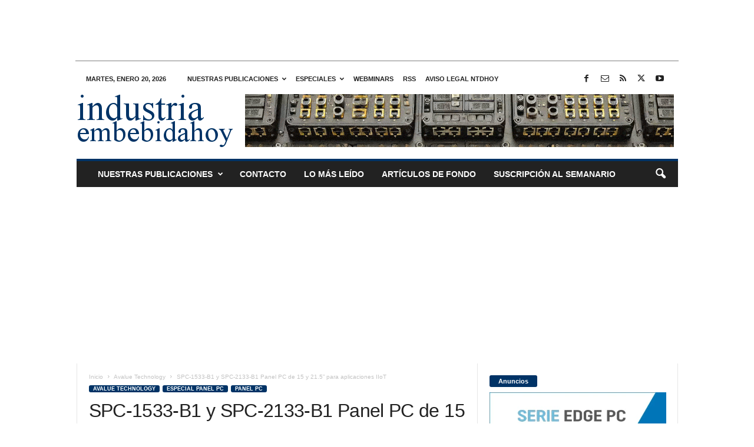

--- FILE ---
content_type: text/html; charset=UTF-8
request_url: https://www.industriaembebidahoy.com/spc-1533-b1-y-spc-2133-b1-panel-pc-de-15-y-21-5-para-aplicaciones-iiot/
body_size: 34575
content:
<!doctype html >
<!--[if IE 8]>    <html class="ie8" lang="es"> <![endif]-->
<!--[if IE 9]>    <html class="ie9" lang="es"> <![endif]-->
<!--[if gt IE 8]><!--> <html lang="es"> <!--<![endif]-->
<head>
    <title>SPC-1533-B1 y SPC-2133-B1 Panel PC de 15 y 21.5” para IIoT</title>
    <meta charset="UTF-8" />
    <meta name="viewport" content="width=device-width, initial-scale=1.0">
    <link rel="pingback" href="https://www.industriaembebidahoy.com/xmlrpc.php" />
    <meta name='robots' content='index, follow, max-image-preview:large, max-snippet:-1, max-video-preview:-1' />
<link rel="icon" type="image/png" href="https://www.industriaembebidahoy.com/imagenes/2022/01/ieh.jpg">
	<!-- This site is optimized with the Yoast SEO plugin v26.7 - https://yoast.com/wordpress/plugins/seo/ -->
	<meta name="description" content="Los Panel PC SPC-1533-B1 y SPC-2133-B1 cumplen los requisitos de proyectos de servicios públicos, transporte, sector marítimo, alimentación y" />
	<link rel="canonical" href="https://www.industriaembebidahoy.com/spc-1533-b1-y-spc-2133-b1-panel-pc-de-15-y-21-5-para-aplicaciones-iiot/" />
	<meta property="og:locale" content="es_ES" />
	<meta property="og:type" content="article" />
	<meta property="og:title" content="SPC-1533-B1 y SPC-2133-B1 Panel PC de 15 y 21.5” para IIoT" />
	<meta property="og:description" content="Los Panel PC SPC-1533-B1 y SPC-2133-B1 cumplen los requisitos de proyectos de servicios públicos, transporte, sector marítimo, alimentación y" />
	<meta property="og:url" content="https://www.industriaembebidahoy.com/spc-1533-b1-y-spc-2133-b1-panel-pc-de-15-y-21-5-para-aplicaciones-iiot/" />
	<meta property="og:site_name" content="industriaembebidahoy.com" />
	<meta property="article:publisher" content="https://www.facebook.com/industriaembebidahoy" />
	<meta property="article:author" content="https://www.facebook.com/profile.php?id=100001597471618&amp;viewas=100000686899395&amp;returnto=profile" />
	<meta property="article:published_time" content="2022-01-26T11:16:06+00:00" />
	<meta property="article:modified_time" content="2024-07-05T10:49:49+00:00" />
	<meta property="og:image" content="https://www.industriaembebidahoy.com/imagenes/2022/01/SPC-2133-B1.jpg" />
	<meta property="og:image:width" content="450" />
	<meta property="og:image:height" content="418" />
	<meta property="og:image:type" content="image/jpeg" />
	<meta name="author" content="Maria Camara" />
	<meta name="twitter:card" content="summary_large_image" />
	<meta name="twitter:creator" content="@embebidahoy" />
	<meta name="twitter:site" content="@industriaembebidahoy" />
	<meta name="twitter:label1" content="Escrito por" />
	<meta name="twitter:data1" content="Maria Camara" />
	<meta name="twitter:label2" content="Tiempo de lectura" />
	<meta name="twitter:data2" content="3 minutos" />
	<script type="application/ld+json" class="yoast-schema-graph">{"@context":"https://schema.org","@graph":[{"@type":"NewsArticle","@id":"https://www.industriaembebidahoy.com/spc-1533-b1-y-spc-2133-b1-panel-pc-de-15-y-21-5-para-aplicaciones-iiot/#article","isPartOf":{"@id":"https://www.industriaembebidahoy.com/spc-1533-b1-y-spc-2133-b1-panel-pc-de-15-y-21-5-para-aplicaciones-iiot/"},"author":{"name":"Maria Camara","@id":"https://www.industriaembebidahoy.com/#/schema/person/24f7db804c8ae78930df1ee27c912055"},"headline":"SPC-1533-B1 y SPC-2133-B1 Panel PC de 15 y 21.5” para aplicaciones IIoT","datePublished":"2022-01-26T11:16:06+00:00","dateModified":"2024-07-05T10:49:49+00:00","mainEntityOfPage":{"@id":"https://www.industriaembebidahoy.com/spc-1533-b1-y-spc-2133-b1-panel-pc-de-15-y-21-5-para-aplicaciones-iiot/"},"wordCount":533,"commentCount":0,"publisher":{"@id":"https://www.industriaembebidahoy.com/#organization"},"image":{"@id":"https://www.industriaembebidahoy.com/spc-1533-b1-y-spc-2133-b1-panel-pc-de-15-y-21-5-para-aplicaciones-iiot/#primaryimage"},"thumbnailUrl":"https://www.industriaembebidahoy.com/imagenes/2022/01/SPC-2133-B1.webp","keywords":["SPC-1533-B1","SPC-2133-B1"],"articleSection":["Avalue Technology","Especial Panel PC","Panel PC"],"inLanguage":"es","potentialAction":[{"@type":"CommentAction","name":"Comment","target":["https://www.industriaembebidahoy.com/spc-1533-b1-y-spc-2133-b1-panel-pc-de-15-y-21-5-para-aplicaciones-iiot/#respond"]}]},{"@type":"WebPage","@id":"https://www.industriaembebidahoy.com/spc-1533-b1-y-spc-2133-b1-panel-pc-de-15-y-21-5-para-aplicaciones-iiot/","url":"https://www.industriaembebidahoy.com/spc-1533-b1-y-spc-2133-b1-panel-pc-de-15-y-21-5-para-aplicaciones-iiot/","name":"SPC-1533-B1 y SPC-2133-B1 Panel PC de 15 y 21.5” para IIoT","isPartOf":{"@id":"https://www.industriaembebidahoy.com/#website"},"primaryImageOfPage":{"@id":"https://www.industriaembebidahoy.com/spc-1533-b1-y-spc-2133-b1-panel-pc-de-15-y-21-5-para-aplicaciones-iiot/#primaryimage"},"image":{"@id":"https://www.industriaembebidahoy.com/spc-1533-b1-y-spc-2133-b1-panel-pc-de-15-y-21-5-para-aplicaciones-iiot/#primaryimage"},"thumbnailUrl":"https://www.industriaembebidahoy.com/imagenes/2022/01/SPC-2133-B1.webp","datePublished":"2022-01-26T11:16:06+00:00","dateModified":"2024-07-05T10:49:49+00:00","description":"Los Panel PC SPC-1533-B1 y SPC-2133-B1 cumplen los requisitos de proyectos de servicios públicos, transporte, sector marítimo, alimentación y","breadcrumb":{"@id":"https://www.industriaembebidahoy.com/spc-1533-b1-y-spc-2133-b1-panel-pc-de-15-y-21-5-para-aplicaciones-iiot/#breadcrumb"},"inLanguage":"es","potentialAction":[{"@type":"ReadAction","target":["https://www.industriaembebidahoy.com/spc-1533-b1-y-spc-2133-b1-panel-pc-de-15-y-21-5-para-aplicaciones-iiot/"]}]},{"@type":"ImageObject","inLanguage":"es","@id":"https://www.industriaembebidahoy.com/spc-1533-b1-y-spc-2133-b1-panel-pc-de-15-y-21-5-para-aplicaciones-iiot/#primaryimage","url":"https://www.industriaembebidahoy.com/imagenes/2022/01/SPC-2133-B1.webp","contentUrl":"https://www.industriaembebidahoy.com/imagenes/2022/01/SPC-2133-B1.webp","width":450,"height":418,"caption":"SPC-1533-B1 y SPC-2133-B1 Panel PC de 15 y 21.5” para aplicaciones IIoT"},{"@type":"BreadcrumbList","@id":"https://www.industriaembebidahoy.com/spc-1533-b1-y-spc-2133-b1-panel-pc-de-15-y-21-5-para-aplicaciones-iiot/#breadcrumb","itemListElement":[{"@type":"ListItem","position":1,"name":"Portada","item":"https://www.industriaembebidahoy.com/"},{"@type":"ListItem","position":2,"name":"SPC-1533-B1 y SPC-2133-B1 Panel PC de 15 y 21.5” para aplicaciones IIoT"}]},{"@type":"WebSite","@id":"https://www.industriaembebidahoy.com/#website","url":"https://www.industriaembebidahoy.com/","name":"industriaembebidahoy.com","description":"Sistemas embebidos, tarjetas CPU, Box PC, Panel PC, M2M, IoT, IIoT e informática industrial. Online desde 2011.","publisher":{"@id":"https://www.industriaembebidahoy.com/#organization"},"potentialAction":[{"@type":"SearchAction","target":{"@type":"EntryPoint","urlTemplate":"https://www.industriaembebidahoy.com/?s={search_term_string}"},"query-input":{"@type":"PropertyValueSpecification","valueRequired":true,"valueName":"search_term_string"}}],"inLanguage":"es"},{"@type":"Organization","@id":"https://www.industriaembebidahoy.com/#organization","name":"Editorial técnica online NTDhoy, S.L.","url":"https://www.industriaembebidahoy.com/","logo":{"@type":"ImageObject","inLanguage":"es","@id":"https://www.industriaembebidahoy.com/#/schema/logo/image/","url":"https://www.industriaembebidahoy.com/imagenes/2015/04/Editorial-NTDhoy.jpg","contentUrl":"https://www.industriaembebidahoy.com/imagenes/2015/04/Editorial-NTDhoy.jpg","width":590,"height":152,"caption":"Editorial técnica online NTDhoy, S.L."},"image":{"@id":"https://www.industriaembebidahoy.com/#/schema/logo/image/"},"sameAs":["https://www.facebook.com/industriaembebidahoy","https://x.com/industriaembebidahoy","https://es.linkedin.com/company/ntdhoy?trk=ppro_cprof","https://www.youtube.com/channel/UCPhx9hw94JM05ZkWz3N3JPg"]},{"@type":"Person","@id":"https://www.industriaembebidahoy.com/#/schema/person/24f7db804c8ae78930df1ee27c912055","name":"Maria Camara","image":{"@type":"ImageObject","inLanguage":"es","@id":"https://www.industriaembebidahoy.com/#/schema/person/image/","url":"https://secure.gravatar.com/avatar/508c673c86f80e338abd19ac6b1d1a23163a961959b95be32587cbd5a42e7523?s=96&d=mm&r=g","contentUrl":"https://secure.gravatar.com/avatar/508c673c86f80e338abd19ac6b1d1a23163a961959b95be32587cbd5a42e7523?s=96&d=mm&r=g","caption":"Maria Camara"},"description":"Periodista de profesión y marinera de corazón. Me apasiona escribir, leer, el mar y el mar y el mar. Espero dar la vuelta al mundo en barco algún día junto a los míos.","sameAs":["https://www.industriaembebidahoy.com","https://www.facebook.com/profile.php?id=100001597471618&viewas=100000686899395&returnto=profile","https://x.com/embebidahoy"],"url":"https://www.industriaembebidahoy.com/author/maria-camara/"}]}</script>
	<!-- / Yoast SEO plugin. -->


<link rel="alternate" type="application/rss+xml" title="industriaembebidahoy.com &raquo; Feed" href="https://www.industriaembebidahoy.com/feed/" />
<link rel="alternate" type="application/rss+xml" title="industriaembebidahoy.com &raquo; Feed de los comentarios" href="https://www.industriaembebidahoy.com/comments/feed/" />
<link rel="alternate" type="application/rss+xml" title="industriaembebidahoy.com &raquo; Comentario SPC-1533-B1 y SPC-2133-B1 Panel PC de 15 y 21.5” para aplicaciones IIoT del feed" href="https://www.industriaembebidahoy.com/spc-1533-b1-y-spc-2133-b1-panel-pc-de-15-y-21-5-para-aplicaciones-iiot/feed/" />
<link rel="alternate" title="oEmbed (JSON)" type="application/json+oembed" href="https://www.industriaembebidahoy.com/wp-json/oembed/1.0/embed?url=https%3A%2F%2Fwww.industriaembebidahoy.com%2Fspc-1533-b1-y-spc-2133-b1-panel-pc-de-15-y-21-5-para-aplicaciones-iiot%2F" />
<link rel="alternate" title="oEmbed (XML)" type="text/xml+oembed" href="https://www.industriaembebidahoy.com/wp-json/oembed/1.0/embed?url=https%3A%2F%2Fwww.industriaembebidahoy.com%2Fspc-1533-b1-y-spc-2133-b1-panel-pc-de-15-y-21-5-para-aplicaciones-iiot%2F&#038;format=xml" />
<style id='wp-img-auto-sizes-contain-inline-css' type='text/css'>
img:is([sizes=auto i],[sizes^="auto," i]){contain-intrinsic-size:3000px 1500px}
/*# sourceURL=wp-img-auto-sizes-contain-inline-css */
</style>
<style id='wp-emoji-styles-inline-css' type='text/css'>

	img.wp-smiley, img.emoji {
		display: inline !important;
		border: none !important;
		box-shadow: none !important;
		height: 1em !important;
		width: 1em !important;
		margin: 0 0.07em !important;
		vertical-align: -0.1em !important;
		background: none !important;
		padding: 0 !important;
	}
/*# sourceURL=wp-emoji-styles-inline-css */
</style>
<style id='wp-block-library-inline-css' type='text/css'>
:root{--wp-block-synced-color:#7a00df;--wp-block-synced-color--rgb:122,0,223;--wp-bound-block-color:var(--wp-block-synced-color);--wp-editor-canvas-background:#ddd;--wp-admin-theme-color:#007cba;--wp-admin-theme-color--rgb:0,124,186;--wp-admin-theme-color-darker-10:#006ba1;--wp-admin-theme-color-darker-10--rgb:0,107,160.5;--wp-admin-theme-color-darker-20:#005a87;--wp-admin-theme-color-darker-20--rgb:0,90,135;--wp-admin-border-width-focus:2px}@media (min-resolution:192dpi){:root{--wp-admin-border-width-focus:1.5px}}.wp-element-button{cursor:pointer}:root .has-very-light-gray-background-color{background-color:#eee}:root .has-very-dark-gray-background-color{background-color:#313131}:root .has-very-light-gray-color{color:#eee}:root .has-very-dark-gray-color{color:#313131}:root .has-vivid-green-cyan-to-vivid-cyan-blue-gradient-background{background:linear-gradient(135deg,#00d084,#0693e3)}:root .has-purple-crush-gradient-background{background:linear-gradient(135deg,#34e2e4,#4721fb 50%,#ab1dfe)}:root .has-hazy-dawn-gradient-background{background:linear-gradient(135deg,#faaca8,#dad0ec)}:root .has-subdued-olive-gradient-background{background:linear-gradient(135deg,#fafae1,#67a671)}:root .has-atomic-cream-gradient-background{background:linear-gradient(135deg,#fdd79a,#004a59)}:root .has-nightshade-gradient-background{background:linear-gradient(135deg,#330968,#31cdcf)}:root .has-midnight-gradient-background{background:linear-gradient(135deg,#020381,#2874fc)}:root{--wp--preset--font-size--normal:16px;--wp--preset--font-size--huge:42px}.has-regular-font-size{font-size:1em}.has-larger-font-size{font-size:2.625em}.has-normal-font-size{font-size:var(--wp--preset--font-size--normal)}.has-huge-font-size{font-size:var(--wp--preset--font-size--huge)}.has-text-align-center{text-align:center}.has-text-align-left{text-align:left}.has-text-align-right{text-align:right}.has-fit-text{white-space:nowrap!important}#end-resizable-editor-section{display:none}.aligncenter{clear:both}.items-justified-left{justify-content:flex-start}.items-justified-center{justify-content:center}.items-justified-right{justify-content:flex-end}.items-justified-space-between{justify-content:space-between}.screen-reader-text{border:0;clip-path:inset(50%);height:1px;margin:-1px;overflow:hidden;padding:0;position:absolute;width:1px;word-wrap:normal!important}.screen-reader-text:focus{background-color:#ddd;clip-path:none;color:#444;display:block;font-size:1em;height:auto;left:5px;line-height:normal;padding:15px 23px 14px;text-decoration:none;top:5px;width:auto;z-index:100000}html :where(.has-border-color){border-style:solid}html :where([style*=border-top-color]){border-top-style:solid}html :where([style*=border-right-color]){border-right-style:solid}html :where([style*=border-bottom-color]){border-bottom-style:solid}html :where([style*=border-left-color]){border-left-style:solid}html :where([style*=border-width]){border-style:solid}html :where([style*=border-top-width]){border-top-style:solid}html :where([style*=border-right-width]){border-right-style:solid}html :where([style*=border-bottom-width]){border-bottom-style:solid}html :where([style*=border-left-width]){border-left-style:solid}html :where(img[class*=wp-image-]){height:auto;max-width:100%}:where(figure){margin:0 0 1em}html :where(.is-position-sticky){--wp-admin--admin-bar--position-offset:var(--wp-admin--admin-bar--height,0px)}@media screen and (max-width:600px){html :where(.is-position-sticky){--wp-admin--admin-bar--position-offset:0px}}

/*# sourceURL=wp-block-library-inline-css */
</style><style id='wp-block-button-inline-css' type='text/css'>
.wp-block-button__link{align-content:center;box-sizing:border-box;cursor:pointer;display:inline-block;height:100%;text-align:center;word-break:break-word}.wp-block-button__link.aligncenter{text-align:center}.wp-block-button__link.alignright{text-align:right}:where(.wp-block-button__link){border-radius:9999px;box-shadow:none;padding:calc(.667em + 2px) calc(1.333em + 2px);text-decoration:none}.wp-block-button[style*=text-decoration] .wp-block-button__link{text-decoration:inherit}.wp-block-buttons>.wp-block-button.has-custom-width{max-width:none}.wp-block-buttons>.wp-block-button.has-custom-width .wp-block-button__link{width:100%}.wp-block-buttons>.wp-block-button.has-custom-font-size .wp-block-button__link{font-size:inherit}.wp-block-buttons>.wp-block-button.wp-block-button__width-25{width:calc(25% - var(--wp--style--block-gap, .5em)*.75)}.wp-block-buttons>.wp-block-button.wp-block-button__width-50{width:calc(50% - var(--wp--style--block-gap, .5em)*.5)}.wp-block-buttons>.wp-block-button.wp-block-button__width-75{width:calc(75% - var(--wp--style--block-gap, .5em)*.25)}.wp-block-buttons>.wp-block-button.wp-block-button__width-100{flex-basis:100%;width:100%}.wp-block-buttons.is-vertical>.wp-block-button.wp-block-button__width-25{width:25%}.wp-block-buttons.is-vertical>.wp-block-button.wp-block-button__width-50{width:50%}.wp-block-buttons.is-vertical>.wp-block-button.wp-block-button__width-75{width:75%}.wp-block-button.is-style-squared,.wp-block-button__link.wp-block-button.is-style-squared{border-radius:0}.wp-block-button.no-border-radius,.wp-block-button__link.no-border-radius{border-radius:0!important}:root :where(.wp-block-button .wp-block-button__link.is-style-outline),:root :where(.wp-block-button.is-style-outline>.wp-block-button__link){border:2px solid;padding:.667em 1.333em}:root :where(.wp-block-button .wp-block-button__link.is-style-outline:not(.has-text-color)),:root :where(.wp-block-button.is-style-outline>.wp-block-button__link:not(.has-text-color)){color:currentColor}:root :where(.wp-block-button .wp-block-button__link.is-style-outline:not(.has-background)),:root :where(.wp-block-button.is-style-outline>.wp-block-button__link:not(.has-background)){background-color:initial;background-image:none}
/*# sourceURL=https://www.industriaembebidahoy.com/wp-includes/blocks/button/style.min.css */
</style>
<style id='wp-block-heading-inline-css' type='text/css'>
h1:where(.wp-block-heading).has-background,h2:where(.wp-block-heading).has-background,h3:where(.wp-block-heading).has-background,h4:where(.wp-block-heading).has-background,h5:where(.wp-block-heading).has-background,h6:where(.wp-block-heading).has-background{padding:1.25em 2.375em}h1.has-text-align-left[style*=writing-mode]:where([style*=vertical-lr]),h1.has-text-align-right[style*=writing-mode]:where([style*=vertical-rl]),h2.has-text-align-left[style*=writing-mode]:where([style*=vertical-lr]),h2.has-text-align-right[style*=writing-mode]:where([style*=vertical-rl]),h3.has-text-align-left[style*=writing-mode]:where([style*=vertical-lr]),h3.has-text-align-right[style*=writing-mode]:where([style*=vertical-rl]),h4.has-text-align-left[style*=writing-mode]:where([style*=vertical-lr]),h4.has-text-align-right[style*=writing-mode]:where([style*=vertical-rl]),h5.has-text-align-left[style*=writing-mode]:where([style*=vertical-lr]),h5.has-text-align-right[style*=writing-mode]:where([style*=vertical-rl]),h6.has-text-align-left[style*=writing-mode]:where([style*=vertical-lr]),h6.has-text-align-right[style*=writing-mode]:where([style*=vertical-rl]){rotate:180deg}
/*# sourceURL=https://www.industriaembebidahoy.com/wp-includes/blocks/heading/style.min.css */
</style>
<style id='wp-block-image-inline-css' type='text/css'>
.wp-block-image>a,.wp-block-image>figure>a{display:inline-block}.wp-block-image img{box-sizing:border-box;height:auto;max-width:100%;vertical-align:bottom}@media not (prefers-reduced-motion){.wp-block-image img.hide{visibility:hidden}.wp-block-image img.show{animation:show-content-image .4s}}.wp-block-image[style*=border-radius] img,.wp-block-image[style*=border-radius]>a{border-radius:inherit}.wp-block-image.has-custom-border img{box-sizing:border-box}.wp-block-image.aligncenter{text-align:center}.wp-block-image.alignfull>a,.wp-block-image.alignwide>a{width:100%}.wp-block-image.alignfull img,.wp-block-image.alignwide img{height:auto;width:100%}.wp-block-image .aligncenter,.wp-block-image .alignleft,.wp-block-image .alignright,.wp-block-image.aligncenter,.wp-block-image.alignleft,.wp-block-image.alignright{display:table}.wp-block-image .aligncenter>figcaption,.wp-block-image .alignleft>figcaption,.wp-block-image .alignright>figcaption,.wp-block-image.aligncenter>figcaption,.wp-block-image.alignleft>figcaption,.wp-block-image.alignright>figcaption{caption-side:bottom;display:table-caption}.wp-block-image .alignleft{float:left;margin:.5em 1em .5em 0}.wp-block-image .alignright{float:right;margin:.5em 0 .5em 1em}.wp-block-image .aligncenter{margin-left:auto;margin-right:auto}.wp-block-image :where(figcaption){margin-bottom:1em;margin-top:.5em}.wp-block-image.is-style-circle-mask img{border-radius:9999px}@supports ((-webkit-mask-image:none) or (mask-image:none)) or (-webkit-mask-image:none){.wp-block-image.is-style-circle-mask img{border-radius:0;-webkit-mask-image:url('data:image/svg+xml;utf8,<svg viewBox="0 0 100 100" xmlns="http://www.w3.org/2000/svg"><circle cx="50" cy="50" r="50"/></svg>');mask-image:url('data:image/svg+xml;utf8,<svg viewBox="0 0 100 100" xmlns="http://www.w3.org/2000/svg"><circle cx="50" cy="50" r="50"/></svg>');mask-mode:alpha;-webkit-mask-position:center;mask-position:center;-webkit-mask-repeat:no-repeat;mask-repeat:no-repeat;-webkit-mask-size:contain;mask-size:contain}}:root :where(.wp-block-image.is-style-rounded img,.wp-block-image .is-style-rounded img){border-radius:9999px}.wp-block-image figure{margin:0}.wp-lightbox-container{display:flex;flex-direction:column;position:relative}.wp-lightbox-container img{cursor:zoom-in}.wp-lightbox-container img:hover+button{opacity:1}.wp-lightbox-container button{align-items:center;backdrop-filter:blur(16px) saturate(180%);background-color:#5a5a5a40;border:none;border-radius:4px;cursor:zoom-in;display:flex;height:20px;justify-content:center;opacity:0;padding:0;position:absolute;right:16px;text-align:center;top:16px;width:20px;z-index:100}@media not (prefers-reduced-motion){.wp-lightbox-container button{transition:opacity .2s ease}}.wp-lightbox-container button:focus-visible{outline:3px auto #5a5a5a40;outline:3px auto -webkit-focus-ring-color;outline-offset:3px}.wp-lightbox-container button:hover{cursor:pointer;opacity:1}.wp-lightbox-container button:focus{opacity:1}.wp-lightbox-container button:focus,.wp-lightbox-container button:hover,.wp-lightbox-container button:not(:hover):not(:active):not(.has-background){background-color:#5a5a5a40;border:none}.wp-lightbox-overlay{box-sizing:border-box;cursor:zoom-out;height:100vh;left:0;overflow:hidden;position:fixed;top:0;visibility:hidden;width:100%;z-index:100000}.wp-lightbox-overlay .close-button{align-items:center;cursor:pointer;display:flex;justify-content:center;min-height:40px;min-width:40px;padding:0;position:absolute;right:calc(env(safe-area-inset-right) + 16px);top:calc(env(safe-area-inset-top) + 16px);z-index:5000000}.wp-lightbox-overlay .close-button:focus,.wp-lightbox-overlay .close-button:hover,.wp-lightbox-overlay .close-button:not(:hover):not(:active):not(.has-background){background:none;border:none}.wp-lightbox-overlay .lightbox-image-container{height:var(--wp--lightbox-container-height);left:50%;overflow:hidden;position:absolute;top:50%;transform:translate(-50%,-50%);transform-origin:top left;width:var(--wp--lightbox-container-width);z-index:9999999999}.wp-lightbox-overlay .wp-block-image{align-items:center;box-sizing:border-box;display:flex;height:100%;justify-content:center;margin:0;position:relative;transform-origin:0 0;width:100%;z-index:3000000}.wp-lightbox-overlay .wp-block-image img{height:var(--wp--lightbox-image-height);min-height:var(--wp--lightbox-image-height);min-width:var(--wp--lightbox-image-width);width:var(--wp--lightbox-image-width)}.wp-lightbox-overlay .wp-block-image figcaption{display:none}.wp-lightbox-overlay button{background:none;border:none}.wp-lightbox-overlay .scrim{background-color:#fff;height:100%;opacity:.9;position:absolute;width:100%;z-index:2000000}.wp-lightbox-overlay.active{visibility:visible}@media not (prefers-reduced-motion){.wp-lightbox-overlay.active{animation:turn-on-visibility .25s both}.wp-lightbox-overlay.active img{animation:turn-on-visibility .35s both}.wp-lightbox-overlay.show-closing-animation:not(.active){animation:turn-off-visibility .35s both}.wp-lightbox-overlay.show-closing-animation:not(.active) img{animation:turn-off-visibility .25s both}.wp-lightbox-overlay.zoom.active{animation:none;opacity:1;visibility:visible}.wp-lightbox-overlay.zoom.active .lightbox-image-container{animation:lightbox-zoom-in .4s}.wp-lightbox-overlay.zoom.active .lightbox-image-container img{animation:none}.wp-lightbox-overlay.zoom.active .scrim{animation:turn-on-visibility .4s forwards}.wp-lightbox-overlay.zoom.show-closing-animation:not(.active){animation:none}.wp-lightbox-overlay.zoom.show-closing-animation:not(.active) .lightbox-image-container{animation:lightbox-zoom-out .4s}.wp-lightbox-overlay.zoom.show-closing-animation:not(.active) .lightbox-image-container img{animation:none}.wp-lightbox-overlay.zoom.show-closing-animation:not(.active) .scrim{animation:turn-off-visibility .4s forwards}}@keyframes show-content-image{0%{visibility:hidden}99%{visibility:hidden}to{visibility:visible}}@keyframes turn-on-visibility{0%{opacity:0}to{opacity:1}}@keyframes turn-off-visibility{0%{opacity:1;visibility:visible}99%{opacity:0;visibility:visible}to{opacity:0;visibility:hidden}}@keyframes lightbox-zoom-in{0%{transform:translate(calc((-100vw + var(--wp--lightbox-scrollbar-width))/2 + var(--wp--lightbox-initial-left-position)),calc(-50vh + var(--wp--lightbox-initial-top-position))) scale(var(--wp--lightbox-scale))}to{transform:translate(-50%,-50%) scale(1)}}@keyframes lightbox-zoom-out{0%{transform:translate(-50%,-50%) scale(1);visibility:visible}99%{visibility:visible}to{transform:translate(calc((-100vw + var(--wp--lightbox-scrollbar-width))/2 + var(--wp--lightbox-initial-left-position)),calc(-50vh + var(--wp--lightbox-initial-top-position))) scale(var(--wp--lightbox-scale));visibility:hidden}}
/*# sourceURL=https://www.industriaembebidahoy.com/wp-includes/blocks/image/style.min.css */
</style>
<style id='wp-block-buttons-inline-css' type='text/css'>
.wp-block-buttons{box-sizing:border-box}.wp-block-buttons.is-vertical{flex-direction:column}.wp-block-buttons.is-vertical>.wp-block-button:last-child{margin-bottom:0}.wp-block-buttons>.wp-block-button{display:inline-block;margin:0}.wp-block-buttons.is-content-justification-left{justify-content:flex-start}.wp-block-buttons.is-content-justification-left.is-vertical{align-items:flex-start}.wp-block-buttons.is-content-justification-center{justify-content:center}.wp-block-buttons.is-content-justification-center.is-vertical{align-items:center}.wp-block-buttons.is-content-justification-right{justify-content:flex-end}.wp-block-buttons.is-content-justification-right.is-vertical{align-items:flex-end}.wp-block-buttons.is-content-justification-space-between{justify-content:space-between}.wp-block-buttons.aligncenter{text-align:center}.wp-block-buttons:not(.is-content-justification-space-between,.is-content-justification-right,.is-content-justification-left,.is-content-justification-center) .wp-block-button.aligncenter{margin-left:auto;margin-right:auto;width:100%}.wp-block-buttons[style*=text-decoration] .wp-block-button,.wp-block-buttons[style*=text-decoration] .wp-block-button__link{text-decoration:inherit}.wp-block-buttons.has-custom-font-size .wp-block-button__link{font-size:inherit}.wp-block-buttons .wp-block-button__link{width:100%}.wp-block-button.aligncenter{text-align:center}
/*# sourceURL=https://www.industriaembebidahoy.com/wp-includes/blocks/buttons/style.min.css */
</style>
<style id='wp-block-rss-inline-css' type='text/css'>
ul.wp-block-rss.alignleft{margin-right:2em}ul.wp-block-rss.alignright{margin-left:2em}ul.wp-block-rss.is-grid{display:flex;flex-wrap:wrap;padding:0}ul.wp-block-rss.is-grid li{margin:0 1em 1em 0;width:100%}@media (min-width:600px){ul.wp-block-rss.columns-2 li{width:calc(50% - 1em)}ul.wp-block-rss.columns-3 li{width:calc(33.33333% - 1em)}ul.wp-block-rss.columns-4 li{width:calc(25% - 1em)}ul.wp-block-rss.columns-5 li{width:calc(20% - 1em)}ul.wp-block-rss.columns-6 li{width:calc(16.66667% - 1em)}}.wp-block-rss__item-author,.wp-block-rss__item-publish-date{display:block;font-size:.8125em}.wp-block-rss{box-sizing:border-box;list-style:none;padding:0}
/*# sourceURL=https://www.industriaembebidahoy.com/wp-includes/blocks/rss/style.min.css */
</style>
<style id='wp-block-paragraph-inline-css' type='text/css'>
.is-small-text{font-size:.875em}.is-regular-text{font-size:1em}.is-large-text{font-size:2.25em}.is-larger-text{font-size:3em}.has-drop-cap:not(:focus):first-letter{float:left;font-size:8.4em;font-style:normal;font-weight:100;line-height:.68;margin:.05em .1em 0 0;text-transform:uppercase}body.rtl .has-drop-cap:not(:focus):first-letter{float:none;margin-left:.1em}p.has-drop-cap.has-background{overflow:hidden}:root :where(p.has-background){padding:1.25em 2.375em}:where(p.has-text-color:not(.has-link-color)) a{color:inherit}p.has-text-align-left[style*="writing-mode:vertical-lr"],p.has-text-align-right[style*="writing-mode:vertical-rl"]{rotate:180deg}
/*# sourceURL=https://www.industriaembebidahoy.com/wp-includes/blocks/paragraph/style.min.css */
</style>
<style id='wp-block-quote-inline-css' type='text/css'>
.wp-block-quote{box-sizing:border-box;overflow-wrap:break-word}.wp-block-quote.is-large:where(:not(.is-style-plain)),.wp-block-quote.is-style-large:where(:not(.is-style-plain)){margin-bottom:1em;padding:0 1em}.wp-block-quote.is-large:where(:not(.is-style-plain)) p,.wp-block-quote.is-style-large:where(:not(.is-style-plain)) p{font-size:1.5em;font-style:italic;line-height:1.6}.wp-block-quote.is-large:where(:not(.is-style-plain)) cite,.wp-block-quote.is-large:where(:not(.is-style-plain)) footer,.wp-block-quote.is-style-large:where(:not(.is-style-plain)) cite,.wp-block-quote.is-style-large:where(:not(.is-style-plain)) footer{font-size:1.125em;text-align:right}.wp-block-quote>cite{display:block}
/*# sourceURL=https://www.industriaembebidahoy.com/wp-includes/blocks/quote/style.min.css */
</style>
<style id='global-styles-inline-css' type='text/css'>
:root{--wp--preset--aspect-ratio--square: 1;--wp--preset--aspect-ratio--4-3: 4/3;--wp--preset--aspect-ratio--3-4: 3/4;--wp--preset--aspect-ratio--3-2: 3/2;--wp--preset--aspect-ratio--2-3: 2/3;--wp--preset--aspect-ratio--16-9: 16/9;--wp--preset--aspect-ratio--9-16: 9/16;--wp--preset--color--black: #000000;--wp--preset--color--cyan-bluish-gray: #abb8c3;--wp--preset--color--white: #ffffff;--wp--preset--color--pale-pink: #f78da7;--wp--preset--color--vivid-red: #cf2e2e;--wp--preset--color--luminous-vivid-orange: #ff6900;--wp--preset--color--luminous-vivid-amber: #fcb900;--wp--preset--color--light-green-cyan: #7bdcb5;--wp--preset--color--vivid-green-cyan: #00d084;--wp--preset--color--pale-cyan-blue: #8ed1fc;--wp--preset--color--vivid-cyan-blue: #0693e3;--wp--preset--color--vivid-purple: #9b51e0;--wp--preset--gradient--vivid-cyan-blue-to-vivid-purple: linear-gradient(135deg,rgb(6,147,227) 0%,rgb(155,81,224) 100%);--wp--preset--gradient--light-green-cyan-to-vivid-green-cyan: linear-gradient(135deg,rgb(122,220,180) 0%,rgb(0,208,130) 100%);--wp--preset--gradient--luminous-vivid-amber-to-luminous-vivid-orange: linear-gradient(135deg,rgb(252,185,0) 0%,rgb(255,105,0) 100%);--wp--preset--gradient--luminous-vivid-orange-to-vivid-red: linear-gradient(135deg,rgb(255,105,0) 0%,rgb(207,46,46) 100%);--wp--preset--gradient--very-light-gray-to-cyan-bluish-gray: linear-gradient(135deg,rgb(238,238,238) 0%,rgb(169,184,195) 100%);--wp--preset--gradient--cool-to-warm-spectrum: linear-gradient(135deg,rgb(74,234,220) 0%,rgb(151,120,209) 20%,rgb(207,42,186) 40%,rgb(238,44,130) 60%,rgb(251,105,98) 80%,rgb(254,248,76) 100%);--wp--preset--gradient--blush-light-purple: linear-gradient(135deg,rgb(255,206,236) 0%,rgb(152,150,240) 100%);--wp--preset--gradient--blush-bordeaux: linear-gradient(135deg,rgb(254,205,165) 0%,rgb(254,45,45) 50%,rgb(107,0,62) 100%);--wp--preset--gradient--luminous-dusk: linear-gradient(135deg,rgb(255,203,112) 0%,rgb(199,81,192) 50%,rgb(65,88,208) 100%);--wp--preset--gradient--pale-ocean: linear-gradient(135deg,rgb(255,245,203) 0%,rgb(182,227,212) 50%,rgb(51,167,181) 100%);--wp--preset--gradient--electric-grass: linear-gradient(135deg,rgb(202,248,128) 0%,rgb(113,206,126) 100%);--wp--preset--gradient--midnight: linear-gradient(135deg,rgb(2,3,129) 0%,rgb(40,116,252) 100%);--wp--preset--font-size--small: 10px;--wp--preset--font-size--medium: 20px;--wp--preset--font-size--large: 30px;--wp--preset--font-size--x-large: 42px;--wp--preset--font-size--regular: 14px;--wp--preset--font-size--larger: 48px;--wp--preset--spacing--20: 0.44rem;--wp--preset--spacing--30: 0.67rem;--wp--preset--spacing--40: 1rem;--wp--preset--spacing--50: 1.5rem;--wp--preset--spacing--60: 2.25rem;--wp--preset--spacing--70: 3.38rem;--wp--preset--spacing--80: 5.06rem;--wp--preset--shadow--natural: 6px 6px 9px rgba(0, 0, 0, 0.2);--wp--preset--shadow--deep: 12px 12px 50px rgba(0, 0, 0, 0.4);--wp--preset--shadow--sharp: 6px 6px 0px rgba(0, 0, 0, 0.2);--wp--preset--shadow--outlined: 6px 6px 0px -3px rgb(255, 255, 255), 6px 6px rgb(0, 0, 0);--wp--preset--shadow--crisp: 6px 6px 0px rgb(0, 0, 0);}:where(.is-layout-flex){gap: 0.5em;}:where(.is-layout-grid){gap: 0.5em;}body .is-layout-flex{display: flex;}.is-layout-flex{flex-wrap: wrap;align-items: center;}.is-layout-flex > :is(*, div){margin: 0;}body .is-layout-grid{display: grid;}.is-layout-grid > :is(*, div){margin: 0;}:where(.wp-block-columns.is-layout-flex){gap: 2em;}:where(.wp-block-columns.is-layout-grid){gap: 2em;}:where(.wp-block-post-template.is-layout-flex){gap: 1.25em;}:where(.wp-block-post-template.is-layout-grid){gap: 1.25em;}.has-black-color{color: var(--wp--preset--color--black) !important;}.has-cyan-bluish-gray-color{color: var(--wp--preset--color--cyan-bluish-gray) !important;}.has-white-color{color: var(--wp--preset--color--white) !important;}.has-pale-pink-color{color: var(--wp--preset--color--pale-pink) !important;}.has-vivid-red-color{color: var(--wp--preset--color--vivid-red) !important;}.has-luminous-vivid-orange-color{color: var(--wp--preset--color--luminous-vivid-orange) !important;}.has-luminous-vivid-amber-color{color: var(--wp--preset--color--luminous-vivid-amber) !important;}.has-light-green-cyan-color{color: var(--wp--preset--color--light-green-cyan) !important;}.has-vivid-green-cyan-color{color: var(--wp--preset--color--vivid-green-cyan) !important;}.has-pale-cyan-blue-color{color: var(--wp--preset--color--pale-cyan-blue) !important;}.has-vivid-cyan-blue-color{color: var(--wp--preset--color--vivid-cyan-blue) !important;}.has-vivid-purple-color{color: var(--wp--preset--color--vivid-purple) !important;}.has-black-background-color{background-color: var(--wp--preset--color--black) !important;}.has-cyan-bluish-gray-background-color{background-color: var(--wp--preset--color--cyan-bluish-gray) !important;}.has-white-background-color{background-color: var(--wp--preset--color--white) !important;}.has-pale-pink-background-color{background-color: var(--wp--preset--color--pale-pink) !important;}.has-vivid-red-background-color{background-color: var(--wp--preset--color--vivid-red) !important;}.has-luminous-vivid-orange-background-color{background-color: var(--wp--preset--color--luminous-vivid-orange) !important;}.has-luminous-vivid-amber-background-color{background-color: var(--wp--preset--color--luminous-vivid-amber) !important;}.has-light-green-cyan-background-color{background-color: var(--wp--preset--color--light-green-cyan) !important;}.has-vivid-green-cyan-background-color{background-color: var(--wp--preset--color--vivid-green-cyan) !important;}.has-pale-cyan-blue-background-color{background-color: var(--wp--preset--color--pale-cyan-blue) !important;}.has-vivid-cyan-blue-background-color{background-color: var(--wp--preset--color--vivid-cyan-blue) !important;}.has-vivid-purple-background-color{background-color: var(--wp--preset--color--vivid-purple) !important;}.has-black-border-color{border-color: var(--wp--preset--color--black) !important;}.has-cyan-bluish-gray-border-color{border-color: var(--wp--preset--color--cyan-bluish-gray) !important;}.has-white-border-color{border-color: var(--wp--preset--color--white) !important;}.has-pale-pink-border-color{border-color: var(--wp--preset--color--pale-pink) !important;}.has-vivid-red-border-color{border-color: var(--wp--preset--color--vivid-red) !important;}.has-luminous-vivid-orange-border-color{border-color: var(--wp--preset--color--luminous-vivid-orange) !important;}.has-luminous-vivid-amber-border-color{border-color: var(--wp--preset--color--luminous-vivid-amber) !important;}.has-light-green-cyan-border-color{border-color: var(--wp--preset--color--light-green-cyan) !important;}.has-vivid-green-cyan-border-color{border-color: var(--wp--preset--color--vivid-green-cyan) !important;}.has-pale-cyan-blue-border-color{border-color: var(--wp--preset--color--pale-cyan-blue) !important;}.has-vivid-cyan-blue-border-color{border-color: var(--wp--preset--color--vivid-cyan-blue) !important;}.has-vivid-purple-border-color{border-color: var(--wp--preset--color--vivid-purple) !important;}.has-vivid-cyan-blue-to-vivid-purple-gradient-background{background: var(--wp--preset--gradient--vivid-cyan-blue-to-vivid-purple) !important;}.has-light-green-cyan-to-vivid-green-cyan-gradient-background{background: var(--wp--preset--gradient--light-green-cyan-to-vivid-green-cyan) !important;}.has-luminous-vivid-amber-to-luminous-vivid-orange-gradient-background{background: var(--wp--preset--gradient--luminous-vivid-amber-to-luminous-vivid-orange) !important;}.has-luminous-vivid-orange-to-vivid-red-gradient-background{background: var(--wp--preset--gradient--luminous-vivid-orange-to-vivid-red) !important;}.has-very-light-gray-to-cyan-bluish-gray-gradient-background{background: var(--wp--preset--gradient--very-light-gray-to-cyan-bluish-gray) !important;}.has-cool-to-warm-spectrum-gradient-background{background: var(--wp--preset--gradient--cool-to-warm-spectrum) !important;}.has-blush-light-purple-gradient-background{background: var(--wp--preset--gradient--blush-light-purple) !important;}.has-blush-bordeaux-gradient-background{background: var(--wp--preset--gradient--blush-bordeaux) !important;}.has-luminous-dusk-gradient-background{background: var(--wp--preset--gradient--luminous-dusk) !important;}.has-pale-ocean-gradient-background{background: var(--wp--preset--gradient--pale-ocean) !important;}.has-electric-grass-gradient-background{background: var(--wp--preset--gradient--electric-grass) !important;}.has-midnight-gradient-background{background: var(--wp--preset--gradient--midnight) !important;}.has-small-font-size{font-size: var(--wp--preset--font-size--small) !important;}.has-medium-font-size{font-size: var(--wp--preset--font-size--medium) !important;}.has-large-font-size{font-size: var(--wp--preset--font-size--large) !important;}.has-x-large-font-size{font-size: var(--wp--preset--font-size--x-large) !important;}
/*# sourceURL=global-styles-inline-css */
</style>
<style id='core-block-supports-inline-css' type='text/css'>
.wp-container-core-buttons-is-layout-16018d1d{justify-content:center;}
/*# sourceURL=core-block-supports-inline-css */
</style>

<style id='classic-theme-styles-inline-css' type='text/css'>
/*! This file is auto-generated */
.wp-block-button__link{color:#fff;background-color:#32373c;border-radius:9999px;box-shadow:none;text-decoration:none;padding:calc(.667em + 2px) calc(1.333em + 2px);font-size:1.125em}.wp-block-file__button{background:#32373c;color:#fff;text-decoration:none}
/*# sourceURL=/wp-includes/css/classic-themes.min.css */
</style>
<style id='dominant-color-styles-inline-css' type='text/css'>
img[data-dominant-color]:not(.has-transparency) { background-color: var(--dominant-color); }
/*# sourceURL=dominant-color-styles-inline-css */
</style>
<style id='plvt-view-transitions-inline-css' type='text/css'>
@view-transition { navigation: auto; }
@media (prefers-reduced-motion: no-preference) {::view-transition-group(*) { animation-duration: 0.4s; }}
/*# sourceURL=plvt-view-transitions-inline-css */
</style>
<link rel='stylesheet' id='td-theme-css' href='https://www.industriaembebidahoy.com/wp-content/themes/Newsmag/style.css?ver=5.4.3.4' type='text/css' media='all' />
<style id='td-theme-inline-css' type='text/css'>
    
        /* custom css - generated by TagDiv Composer */
        @media (max-width: 767px) {
            .td-header-desktop-wrap {
                display: none;
            }
        }
        @media (min-width: 767px) {
            .td-header-mobile-wrap {
                display: none;
            }
        }
    
	
/*# sourceURL=td-theme-inline-css */
</style>
<link rel='stylesheet' id='td-legacy-framework-front-style-css' href='https://www.industriaembebidahoy.com/wp-content/plugins/td-composer/legacy/Newsmag/assets/css/td_legacy_main.css?ver=02f7892c77f8d92ff3a6477b3d96dee8' type='text/css' media='all' />
<script type="text/javascript" async src="https://www.industriaembebidahoy.com/wp-content/plugins/burst-statistics/assets/js/timeme/timeme.min.js?ver=1767923316" id="burst-timeme-js"></script>
<script type="text/javascript" async src="https://www.industriaembebidahoy.com/imagenes/burst/js/burst.min.js?ver=1768816551" id="burst-js"></script>
<script type="text/javascript" id="plvt-view-transitions-js-after">
/* <![CDATA[ */
window.plvtInitViewTransitions=n=>{if(!window.navigation||!("CSSViewTransitionRule"in window))return void window.console.warn("View transitions not loaded as the browser is lacking support.");const t=(t,o,i)=>{const e=n.animations||{};return[...e[t].useGlobalTransitionNames?Object.entries(n.globalTransitionNames||{}).map((([n,t])=>[o.querySelector(n),t])):[],...e[t].usePostTransitionNames&&i?Object.entries(n.postTransitionNames||{}).map((([n,t])=>[i.querySelector(n),t])):[]]},o=async(n,t)=>{for(const[t,o]of n)t&&(t.style.viewTransitionName=o);await t;for(const[t]of n)t&&(t.style.viewTransitionName="")},i=()=>n.postSelector?document.querySelector(n.postSelector):null,e=t=>{if(!n.postSelector)return null;const o=(i=n.postSelector,e='a[href="'+t+'"]',i.split(",").map((n=>n.trim()+" "+e)).join(","));var i,e;const s=document.querySelector(o);return s?s.closest(n.postSelector):null};window.addEventListener("pageswap",(n=>{if(n.viewTransition){const s="default";let a;n.viewTransition.types.add(s),document.body.classList.contains("single")?a=t(s,document.body,i()):(document.body.classList.contains("home")||document.body.classList.contains("blog")||document.body.classList.contains("archive"))&&(a=t(s,document.body,e(n.activation.entry.url))),a&&o(a,n.viewTransition.finished)}})),window.addEventListener("pagereveal",(n=>{if(n.viewTransition){const s="default";let a;n.viewTransition.types.add(s),document.body.classList.contains("single")?a=t(s,document.body,i()):(document.body.classList.contains("home")||document.body.classList.contains("archive"))&&(a=t(s,document.body,window.navigation.activation.from?e(window.navigation.activation.from.url):null)),a&&o(a,n.viewTransition.ready)}}))};
plvtInitViewTransitions( {"postSelector":".wp-block-post.post, article.post, body.single main","globalTransitionNames":{"header":"header","main":"main"},"postTransitionNames":{".wp-block-post-title, .entry-title":"post-title",".wp-post-image":"post-thumbnail",".wp-block-post-content, .entry-content":"post-content"},"animations":{"default":{"useGlobalTransitionNames":true,"usePostTransitionNames":true}}} )
//# sourceURL=plvt-view-transitions-js-after
/* ]]> */
</script>
<script type="text/javascript" src="https://www.industriaembebidahoy.com/wp-includes/js/jquery/jquery.min.js?ver=3.7.1" id="jquery-core-js"></script>
<script type="text/javascript" src="https://www.industriaembebidahoy.com/wp-includes/js/jquery/jquery-migrate.min.js?ver=3.4.1" id="jquery-migrate-js"></script>
<link rel="https://api.w.org/" href="https://www.industriaembebidahoy.com/wp-json/" /><link rel="alternate" title="JSON" type="application/json" href="https://www.industriaembebidahoy.com/wp-json/wp/v2/posts/31233" /><link rel="EditURI" type="application/rsd+xml" title="RSD" href="https://www.industriaembebidahoy.com/xmlrpc.php?rsd" />

<link rel='shortlink' href='https://www.industriaembebidahoy.com/?p=31233' />

<!-- This site is using AdRotate Professional v5.26.2 to display their advertisements - https://ajdg.solutions/ -->
<!-- AdRotate CSS -->
<style type="text/css" media="screen">
	.g { margin:0px; padding:0px; overflow:hidden; line-height:1; zoom:1; }
	.g img { height:auto; }
	.g-col { position:relative; float:left; }
	.g-col:first-child { margin-left: 0; }
	.g-col:last-child { margin-right: 0; }
	.g-wall { display:block; position:fixed; left:0; top:0; width:100%; height:100%; z-index:-1; }
	.woocommerce-page .g, .bbpress-wrapper .g { margin: 20px auto; clear:both; }
	.g-1 { margin:0px 0px 0px 0px; width:100%; max-width:728px; height:100%; max-height:90px; }
	.g-3 { min-width:0px; max-width:300px; }
	.b-3 { margin:0px 0px 20px 0px; }
	@media only screen and (max-width: 480px) {
		.g-col, .g-dyn, .g-single { width:100%; margin-left:0; margin-right:0; }
		.woocommerce-page .g, .bbpress-wrapper .g { margin: 10px auto; }
	}
</style>
<!-- /AdRotate CSS -->

<center>
<ins class='dcmads' style='display:inline-block;width:900px;height:90px'
    data-dcm-placement='N30602.1103848CABLESYCONECTORESH/B30700967.434542054'
    data-dcm-rendering-mode='iframe'
    data-dcm-https-only
    data-dcm-api-frameworks='[APIFRAMEWORKS]'
    data-dcm-omid-partner='[OMIDPARTNER]'
    data-dcm-gdpr-applies='gdpr=${GDPR}'
    data-dcm-gdpr-consent='gdpr_consent=${GDPR_CONSENT_755}'
    data-dcm-addtl-consent='addtl_consent=${ADDTL_CONSENT}'
    data-dcm-ltd='false'
    data-dcm-resettable-device-id=''
    data-dcm-app-id=''>
  <script src='https://www.googletagservices.com/dcm/dcmads.js'></script>
</ins>
<hr style="width:80%;height:1px;border-width:0;color:gray;background-color:gray">
</center>
<meta name="generator" content="auto-sizes 1.7.0">
<meta name="generator" content="dominant-color-images 1.2.0">
<meta name="generator" content="performance-lab 4.0.1; plugins: auto-sizes, dominant-color-images, embed-optimizer, image-prioritizer, nocache-bfcache, speculation-rules, view-transitions, web-worker-offloading, webp-uploads">
<meta name="generator" content="view-transitions 1.1.2">
<meta name="generator" content="web-worker-offloading 0.2.0">
<meta name="generator" content="webp-uploads 2.6.1">
<script type="text/javascript">
(function(url){
	if(/(?:Chrome\/26\.0\.1410\.63 Safari\/537\.31|WordfenceTestMonBot)/.test(navigator.userAgent)){ return; }
	var addEvent = function(evt, handler) {
		if (window.addEventListener) {
			document.addEventListener(evt, handler, false);
		} else if (window.attachEvent) {
			document.attachEvent('on' + evt, handler);
		}
	};
	var removeEvent = function(evt, handler) {
		if (window.removeEventListener) {
			document.removeEventListener(evt, handler, false);
		} else if (window.detachEvent) {
			document.detachEvent('on' + evt, handler);
		}
	};
	var evts = 'contextmenu dblclick drag dragend dragenter dragleave dragover dragstart drop keydown keypress keyup mousedown mousemove mouseout mouseover mouseup mousewheel scroll'.split(' ');
	var logHuman = function() {
		if (window.wfLogHumanRan) { return; }
		window.wfLogHumanRan = true;
		var wfscr = document.createElement('script');
		wfscr.type = 'text/javascript';
		wfscr.async = true;
		wfscr.src = url + '&r=' + Math.random();
		(document.getElementsByTagName('head')[0]||document.getElementsByTagName('body')[0]).appendChild(wfscr);
		for (var i = 0; i < evts.length; i++) {
			removeEvent(evts[i], logHuman);
		}
	};
	for (var i = 0; i < evts.length; i++) {
		addEvent(evts[i], logHuman);
	}
})('//www.industriaembebidahoy.com/?wordfence_lh=1&hid=8F094913D133ACBC98DC3A5681119ED0');
</script><meta name="generator" content="speculation-rules 1.6.0">
<meta data-od-replaced-content="optimization-detective 1.0.0-beta4" name="generator" content="optimization-detective 1.0.0-beta4; url_metric_groups={0:empty, 480:empty, 600:empty, 782:empty}">
<meta name="generator" content="embed-optimizer 1.0.0-beta3">
<meta name="generator" content="image-prioritizer 1.0.0-beta3">
<link rel="amphtml" href="https://www.industriaembebidahoy.com/spc-1533-b1-y-spc-2133-b1-panel-pc-de-15-y-21-5-para-aplicaciones-iiot/?amp">
<!-- JS generated by theme -->

<script type="text/javascript" id="td-generated-header-js">
    
    

	    var tdBlocksArray = []; //here we store all the items for the current page

	    // td_block class - each ajax block uses a object of this class for requests
	    function tdBlock() {
		    this.id = '';
		    this.block_type = 1; //block type id (1-234 etc)
		    this.atts = '';
		    this.td_column_number = '';
		    this.td_current_page = 1; //
		    this.post_count = 0; //from wp
		    this.found_posts = 0; //from wp
		    this.max_num_pages = 0; //from wp
		    this.td_filter_value = ''; //current live filter value
		    this.is_ajax_running = false;
		    this.td_user_action = ''; // load more or infinite loader (used by the animation)
		    this.header_color = '';
		    this.ajax_pagination_infinite_stop = ''; //show load more at page x
	    }

        // td_js_generator - mini detector
        ( function () {
            var htmlTag = document.getElementsByTagName("html")[0];

	        if ( navigator.userAgent.indexOf("MSIE 10.0") > -1 ) {
                htmlTag.className += ' ie10';
            }

            if ( !!navigator.userAgent.match(/Trident.*rv\:11\./) ) {
                htmlTag.className += ' ie11';
            }

	        if ( navigator.userAgent.indexOf("Edge") > -1 ) {
                htmlTag.className += ' ieEdge';
            }

            if ( /(iPad|iPhone|iPod)/g.test(navigator.userAgent) ) {
                htmlTag.className += ' td-md-is-ios';
            }

            var user_agent = navigator.userAgent.toLowerCase();
            if ( user_agent.indexOf("android") > -1 ) {
                htmlTag.className += ' td-md-is-android';
            }

            if ( -1 !== navigator.userAgent.indexOf('Mac OS X')  ) {
                htmlTag.className += ' td-md-is-os-x';
            }

            if ( /chrom(e|ium)/.test(navigator.userAgent.toLowerCase()) ) {
               htmlTag.className += ' td-md-is-chrome';
            }

            if ( -1 !== navigator.userAgent.indexOf('Firefox') ) {
                htmlTag.className += ' td-md-is-firefox';
            }

            if ( -1 !== navigator.userAgent.indexOf('Safari') && -1 === navigator.userAgent.indexOf('Chrome') ) {
                htmlTag.className += ' td-md-is-safari';
            }

            if( -1 !== navigator.userAgent.indexOf('IEMobile') ){
                htmlTag.className += ' td-md-is-iemobile';
            }

        })();

        var tdLocalCache = {};

        ( function () {
            "use strict";

            tdLocalCache = {
                data: {},
                remove: function (resource_id) {
                    delete tdLocalCache.data[resource_id];
                },
                exist: function (resource_id) {
                    return tdLocalCache.data.hasOwnProperty(resource_id) && tdLocalCache.data[resource_id] !== null;
                },
                get: function (resource_id) {
                    return tdLocalCache.data[resource_id];
                },
                set: function (resource_id, cachedData) {
                    tdLocalCache.remove(resource_id);
                    tdLocalCache.data[resource_id] = cachedData;
                }
            };
        })();

    
    
var td_viewport_interval_list=[{"limitBottom":767,"sidebarWidth":251},{"limitBottom":1023,"sidebarWidth":339}];
var tdc_is_installed="yes";
var tdc_domain_active=false;
var td_ajax_url="https:\/\/www.industriaembebidahoy.com\/wp-admin\/admin-ajax.php?td_theme_name=Newsmag&v=5.4.3.4";
var td_get_template_directory_uri="https:\/\/www.industriaembebidahoy.com\/wp-content\/plugins\/td-composer\/legacy\/common";
var tds_snap_menu="";
var tds_logo_on_sticky="";
var tds_header_style="";
var td_please_wait="Por favor espera...";
var td_email_user_pass_incorrect="Usuario o contrase\u00f1a incorrecta!";
var td_email_user_incorrect="Correo electr\u00f3nico o nombre de usuario incorrecto!";
var td_email_incorrect="Email incorrecto!";
var td_user_incorrect="Username incorrect!";
var td_email_user_empty="Email or username empty!";
var td_pass_empty="Pass empty!";
var td_pass_pattern_incorrect="Invalid Pass Pattern!";
var td_retype_pass_incorrect="Retyped Pass incorrect!";
var tds_more_articles_on_post_enable="show";
var tds_more_articles_on_post_time_to_wait="1";
var tds_more_articles_on_post_pages_distance_from_top=0;
var tds_captcha="";
var tds_theme_color_site_wide="#003366";
var tds_smart_sidebar="";
var tdThemeName="Newsmag";
var tdThemeNameWl="Newsmag";
var td_magnific_popup_translation_tPrev="Anterior (tecla de flecha izquierda)";
var td_magnific_popup_translation_tNext="Siguiente (tecla de flecha derecha)";
var td_magnific_popup_translation_tCounter="%curr% de %total%";
var td_magnific_popup_translation_ajax_tError="El contenido de %url% no pudo cargarse.";
var td_magnific_popup_translation_image_tError="La imagen #%curr% no pudo cargarse.";
var tdBlockNonce="e0b5ba2d5a";
var tdMobileMenu="enabled";
var tdMobileSearch="enabled";
var tdDateNamesI18n={"month_names":["enero","febrero","marzo","abril","mayo","junio","julio","agosto","septiembre","octubre","noviembre","diciembre"],"month_names_short":["Ene","Feb","Mar","Abr","May","Jun","Jul","Ago","Sep","Oct","Nov","Dic"],"day_names":["domingo","lunes","martes","mi\u00e9rcoles","jueves","viernes","s\u00e1bado"],"day_names_short":["Dom","Lun","Mar","Mi\u00e9","Jue","Vie","S\u00e1b"]};
var td_deploy_mode="deploy";
var td_ad_background_click_link="";
var td_ad_background_click_target="_blank";
</script>


<!-- Header style compiled by theme -->

<style>
/* custom css - generated by TagDiv Composer */
    
.td-module-exclusive .td-module-title a:before {
        content: 'EXCLUSIVO';
    }
    
    .td-header-border:before,
    .td-trending-now-title,
    .td_block_mega_menu .td_mega_menu_sub_cats .cur-sub-cat,
    .td-post-category:hover,
    .td-header-style-2 .td-header-sp-logo,
    .td-next-prev-wrap a:hover i,
    .page-nav .current,
    .widget_calendar tfoot a:hover,
    .td-footer-container .widget_search .wpb_button:hover,
    .td-scroll-up-visible,
    .dropcap,
    .td-category a,
    input[type="submit"]:hover,
    .td-post-small-box a:hover,
    .td-404-sub-sub-title a:hover,
    .td-rating-bar-wrap div,
    .td_top_authors .td-active .td-author-post-count,
    .td_top_authors .td-active .td-author-comments-count,
    .td_smart_list_3 .td-sml3-top-controls i:hover,
    .td_smart_list_3 .td-sml3-bottom-controls i:hover,
    .td_wrapper_video_playlist .td_video_controls_playlist_wrapper,
    .td-read-more a:hover,
    .td-login-wrap .btn,
    .td_display_err,
    .td-header-style-6 .td-top-menu-full,
    #bbpress-forums button:hover,
    #bbpress-forums .bbp-pagination .current,
    .bbp_widget_login .button:hover,
    .header-search-wrap .td-drop-down-search .btn:hover,
    .td-post-text-content .more-link-wrap:hover a,
    #buddypress div.item-list-tabs ul li > a span,
    #buddypress div.item-list-tabs ul li > a:hover span,
    #buddypress input[type=submit]:hover,
    #buddypress a.button:hover span,
    #buddypress div.item-list-tabs ul li.selected a span,
    #buddypress div.item-list-tabs ul li.current a span,
    #buddypress input[type=submit]:focus,
    .td-grid-style-3 .td-big-grid-post .td-module-thumb a:last-child:before,
    .td-grid-style-4 .td-big-grid-post .td-module-thumb a:last-child:before,
    .td-grid-style-5 .td-big-grid-post .td-module-thumb:after,
    .td_category_template_2 .td-category-siblings .td-category a:hover,
    .td-weather-week:before,
    .td-weather-information:before,
     .td_3D_btn,
    .td_shadow_btn,
    .td_default_btn,
    .td_square_btn, 
    .td_outlined_btn:hover {
        background-color: #003366;
    }

    @media (max-width: 767px) {
        .td-category a.td-current-sub-category {
            background-color: #003366;
        }
    }

    .woocommerce .onsale,
    .woocommerce .woocommerce a.button:hover,
    .woocommerce-page .woocommerce .button:hover,
    .single-product .product .summary .cart .button:hover,
    .woocommerce .woocommerce .product a.button:hover,
    .woocommerce .product a.button:hover,
    .woocommerce .product #respond input#submit:hover,
    .woocommerce .checkout input#place_order:hover,
    .woocommerce .woocommerce.widget .button:hover,
    .woocommerce .woocommerce-message .button:hover,
    .woocommerce .woocommerce-error .button:hover,
    .woocommerce .woocommerce-info .button:hover,
    .woocommerce.widget .ui-slider .ui-slider-handle,
    .vc_btn-black:hover,
	.wpb_btn-black:hover,
	.item-list-tabs .feed:hover a,
	.td-smart-list-button:hover {
    	background-color: #003366;
    }

    .td-header-sp-top-menu .top-header-menu > .current-menu-item > a,
    .td-header-sp-top-menu .top-header-menu > .current-menu-ancestor > a,
    .td-header-sp-top-menu .top-header-menu > .current-category-ancestor > a,
    .td-header-sp-top-menu .top-header-menu > li > a:hover,
    .td-header-sp-top-menu .top-header-menu > .sfHover > a,
    .top-header-menu ul .current-menu-item > a,
    .top-header-menu ul .current-menu-ancestor > a,
    .top-header-menu ul .current-category-ancestor > a,
    .top-header-menu ul li > a:hover,
    .top-header-menu ul .sfHover > a,
    .sf-menu ul .td-menu-item > a:hover,
    .sf-menu ul .sfHover > a,
    .sf-menu ul .current-menu-ancestor > a,
    .sf-menu ul .current-category-ancestor > a,
    .sf-menu ul .current-menu-item > a,
    .td_module_wrap:hover .entry-title a,
    .td_mod_mega_menu:hover .entry-title a,
    .footer-email-wrap a,
    .widget a:hover,
    .td-footer-container .widget_calendar #today,
    .td-category-pulldown-filter a.td-pulldown-category-filter-link:hover,
    .td-load-more-wrap a:hover,
    .td-post-next-prev-content a:hover,
    .td-author-name a:hover,
    .td-author-url a:hover,
    .td_mod_related_posts:hover .entry-title a,
    .td-search-query,
    .header-search-wrap .td-drop-down-search .result-msg a:hover,
    .td_top_authors .td-active .td-authors-name a,
    .post blockquote p,
    .td-post-content blockquote p,
    .page blockquote p,
    .comment-list cite a:hover,
    .comment-list cite:hover,
    .comment-list .comment-reply-link:hover,
    a,
    .white-menu #td-header-menu .sf-menu > li > a:hover,
    .white-menu #td-header-menu .sf-menu > .current-menu-ancestor > a,
    .white-menu #td-header-menu .sf-menu > .current-menu-item > a,
    .td_quote_on_blocks,
    #bbpress-forums .bbp-forum-freshness a:hover,
    #bbpress-forums .bbp-topic-freshness a:hover,
    #bbpress-forums .bbp-forums-list li a:hover,
    #bbpress-forums .bbp-forum-title:hover,
    #bbpress-forums .bbp-topic-permalink:hover,
    #bbpress-forums .bbp-topic-started-by a:hover,
    #bbpress-forums .bbp-topic-started-in a:hover,
    #bbpress-forums .bbp-body .super-sticky li.bbp-topic-title .bbp-topic-permalink,
    #bbpress-forums .bbp-body .sticky li.bbp-topic-title .bbp-topic-permalink,
    #bbpress-forums #subscription-toggle a:hover,
    #bbpress-forums #favorite-toggle a:hover,
    .woocommerce-account .woocommerce-MyAccount-navigation a:hover,
    .widget_display_replies .bbp-author-name,
    .widget_display_topics .bbp-author-name,
    .archive .widget_archive .current,
    .archive .widget_archive .current a,
    .td-subcategory-header .td-category-siblings .td-subcat-dropdown a.td-current-sub-category,
    .td-subcategory-header .td-category-siblings .td-subcat-dropdown a:hover,
    .td-pulldown-filter-display-option:hover,
    .td-pulldown-filter-display-option .td-pulldown-filter-link:hover,
    .td_normal_slide .td-wrapper-pulldown-filter .td-pulldown-filter-list a:hover,
    #buddypress ul.item-list li div.item-title a:hover,
    .td_block_13 .td-pulldown-filter-list a:hover,
    .td_smart_list_8 .td-smart-list-dropdown-wrap .td-smart-list-button:hover,
    .td_smart_list_8 .td-smart-list-dropdown-wrap .td-smart-list-button:hover i,
    .td-sub-footer-container a:hover,
    .td-instagram-user a,
    .td_outlined_btn,
    body .td_block_list_menu li.current-menu-item > a,
    body .td_block_list_menu li.current-menu-ancestor > a,
    body .td_block_list_menu li.current-category-ancestor > a{
        color: #003366;
    }

    .td-mega-menu .wpb_content_element li a:hover,
    .td_login_tab_focus {
        color: #003366 !important;
    }

    .td-next-prev-wrap a:hover i,
    .page-nav .current,
    .widget_tag_cloud a:hover,
    .post .td_quote_box,
    .page .td_quote_box,
    .td-login-panel-title,
    #bbpress-forums .bbp-pagination .current,
    .td_category_template_2 .td-category-siblings .td-category a:hover,
    .page-template-page-pagebuilder-latest .td-instagram-user,
     .td_outlined_btn {
        border-color: #003366;
    }

    .td_wrapper_video_playlist .td_video_currently_playing:after,
    .item-list-tabs .feed:hover {
        border-color: #003366 !important;
    }


    
    .post blockquote p,
    .page blockquote p,
    .td-post-text-content blockquote p {
        font-size:16px;
	line-height:22px;
	font-style:italic;
	text-transform:none;
	
    }
</style>

<!-- Google Analytics tag (gtag.js) -->
<script async src="https://www.googletagmanager.com/gtag/js?id=G-3KZGQT4TWT"></script>
<script>
  window.dataLayer = window.dataLayer || [];
  function gtag(){dataLayer.push(arguments);}
  gtag('js', new Date());

  gtag('config', 'G-3KZGQT4TWT');
</script>

<!-- Google Tag Manager -->
<script>(function(w,d,s,l,i){w[l]=w[l]||[];w[l].push({'gtm.start':
new Date().getTime(),event:'gtm.js'});var f=d.getElementsByTagName(s)[0],
j=d.createElement(s),dl=l!='dataLayer'?'&l='+l:'';j.async=true;j.src=
'https://www.googletagmanager.com/gtm.js?id='+i+dl;f.parentNode.insertBefore(j,f);
})(window,document,'script','dataLayer','GTM-59TJ7XZM');</script>
<!-- End Google Tag Manager -->

<!-- Clarity Microsoft tracking code for https://www.industriaembebidahoy.com/ --><script>    (function(c,l,a,r,i,t,y){        c[a]=c[a]||function(){(c[a].q=c[a].q||[]).push(arguments)};        t=l.createElement(r);t.async=1;t.src="https://www.clarity.ms/tag/"+i;        y=l.getElementsByTagName(r)[0];y.parentNode.insertBefore(t,y);    })(window, document, "clarity", "script", "57q2ep6hao");</script>

<!-- Google AdSense -->
<script async src="https://pagead2.googlesyndication.com/pagead/js/adsbygoogle.js?client=ca-pub-4764252726014241"
     crossorigin="anonymous"></script>

<!-- Google AdSense AMP -->
<script async custom-element="amp-auto-ads"
        src="https://cdn.ampproject.org/v0/amp-auto-ads-0.1.js">
</script>


<script type="application/ld+json">
    {
        "@context": "https://schema.org",
        "@type": "BreadcrumbList",
        "itemListElement": [
            {
                "@type": "ListItem",
                "position": 1,
                "item": {
                    "@type": "WebSite",
                    "@id": "https://www.industriaembebidahoy.com/",
                    "name": "Inicio"
                }
            },
            {
                "@type": "ListItem",
                "position": 2,
                    "item": {
                    "@type": "WebPage",
                    "@id": "https://www.industriaembebidahoy.com/category/avalue-technology/",
                    "name": "Avalue Technology"
                }
            }
            ,{
                "@type": "ListItem",
                "position": 3,
                    "item": {
                    "@type": "WebPage",
                    "@id": "https://www.industriaembebidahoy.com/spc-1533-b1-y-spc-2133-b1-panel-pc-de-15-y-21-5-para-aplicaciones-iiot/",
                    "name": "SPC-1533-B1 y SPC-2133-B1 Panel PC de 15 y 21.5” para aplicaciones IIoT"                                
                }
            }    
        ]
    }
</script>
<link rel="icon" href="https://www.industriaembebidahoy.com/imagenes/2022/01/cropped-ieh-32x32.jpg" sizes="32x32" />
<link rel="icon" href="https://www.industriaembebidahoy.com/imagenes/2022/01/cropped-ieh-192x192.jpg" sizes="192x192" />
<link rel="apple-touch-icon" href="https://www.industriaembebidahoy.com/imagenes/2022/01/cropped-ieh-180x180.jpg" />
<meta name="msapplication-TileImage" content="https://www.industriaembebidahoy.com/imagenes/2022/01/cropped-ieh-270x270.jpg" />
	<style id="tdw-css-placeholder">/* custom css - generated by TagDiv Composer */
</style></head>

<body class="wp-singular post-template-default single single-post postid-31233 single-format-standard wp-theme-Newsmag spc-1533-b1-y-spc-2133-b1-panel-pc-de-15-y-21-5-para-aplicaciones-iiot global-block-template-1 td-full-layout" itemscope="itemscope" itemtype="https://schema.org/WebPage" data-burst_id="31233" data-burst_type="post">
<!-- Google Tag Manager (noscript) -->
<noscript><iframe src="https://www.googletagmanager.com/ns.html?id=GTM-59TJ7XZM"
height="0" width="0" style="display:none;visibility:hidden"></iframe></noscript>
<!-- End Google Tag Manager (noscript) -->

<!-- Google AdSense AMP -->
<amp-auto-ads type="adsense"
        data-ad-client="ca-pub-4764252726014241">
</amp-auto-ads>
        <div class="td-scroll-up  td-hide-scroll-up-on-mob"  style="display:none;"><i class="td-icon-menu-up"></i></div>

    
    <div class="td-menu-background"></div>
<div id="td-mobile-nav">
    <div class="td-mobile-container">
        <!-- mobile menu top section -->
        <div class="td-menu-socials-wrap">
            <!-- socials -->
            <div class="td-menu-socials">
                
        <span class="td-social-icon-wrap">
            <a target="_blank" href="http://www.facebook.com/pages/industriaembebidahoycom/148742808515367" title="Facebook">
                <i class="td-icon-font td-icon-facebook"></i>
                <span style="display: none">Facebook</span>
            </a>
        </span>
        <span class="td-social-icon-wrap">
            <a target="_blank" href="mailto:info@ntdhoy.com" title="Mail">
                <i class="td-icon-font td-icon-mail-1"></i>
                <span style="display: none">Mail</span>
            </a>
        </span>
        <span class="td-social-icon-wrap">
            <a target="_blank" href="http://www.ntdhoy.com/rss-2/" title="RSS">
                <i class="td-icon-font td-icon-rss"></i>
                <span style="display: none">RSS</span>
            </a>
        </span>
        <span class="td-social-icon-wrap">
            <a target="_blank" href="https://twitter.com/embebidahoy" title="Twitter">
                <i class="td-icon-font td-icon-twitter"></i>
                <span style="display: none">Twitter</span>
            </a>
        </span>
        <span class="td-social-icon-wrap">
            <a target="_blank" href="https://www.youtube.com/channel/UCPhx9hw94JM05ZkWz3N3JPg" title="Youtube">
                <i class="td-icon-font td-icon-youtube"></i>
                <span style="display: none">Youtube</span>
            </a>
        </span>            </div>
            <!-- close button -->
            <div class="td-mobile-close">
                <span><i class="td-icon-close-mobile"></i></span>
            </div>
        </div>

        <!-- login section -->
        
        <!-- menu section -->
        <div class="td-mobile-content">
            <div class="menu-industriaembebidahoy-container"><ul id="menu-industriaembebidahoy" class="td-mobile-main-menu"><li id="menu-item-1413" class="menu-item menu-item-type-custom menu-item-object-custom menu-item-has-children menu-item-first menu-item-1413"><a>Nuestras Publicaciones<i class="td-icon-menu-right td-element-after"></i></a>
<ul class="sub-menu">
	<li id="menu-item-3993" class="menu-item menu-item-type-custom menu-item-object-custom menu-item-3993"><a href="https://www.ntdhoy.com">NTDhoy</a></li>
	<li id="menu-item-39251" class="menu-item menu-item-type-custom menu-item-object-custom menu-item-39251"><a href="https://www.actualidad-industrial.com">Actualidad Industrial</a></li>
	<li id="menu-item-3995" class="menu-item menu-item-type-custom menu-item-object-custom menu-item-3995"><a href="https://www.cablesyconectoreshoy.com">Cables y Conectores</a></li>
	<li id="menu-item-3996" class="menu-item menu-item-type-custom menu-item-object-custom menu-item-3996"><a href="https://www.comunicacionesinalambricashoy.com">Comunicaciones inalámbricas</a></li>
	<li id="menu-item-3998" class="menu-item menu-item-type-custom menu-item-object-custom menu-item-3998"><a href="https://www.diarioelectronicohoy.com/blog">Electrónica práctica</a></li>
	<li id="menu-item-3999" class="menu-item menu-item-type-custom menu-item-object-custom menu-item-3999"><a href="https://www.diarioelectronicohoy.com">Electrónica profesional</a></li>
	<li id="menu-item-4000" class="menu-item menu-item-type-custom menu-item-object-custom menu-item-4000"><a href="https://www.fibraopticahoy.com">Fibra óptica</a></li>
	<li id="menu-item-4001" class="menu-item menu-item-type-custom menu-item-object-custom menu-item-4001"><a href="https://www.fibraopticahoy.com/blog/">Foro técnico instaladores</a></li>
	<li id="menu-item-4005" class="menu-item menu-item-type-custom menu-item-object-custom menu-item-home menu-item-4005"><a href="https://www.industriaembebidahoy.com">Industria embebida</a></li>
	<li id="menu-item-4002" class="menu-item menu-item-type-custom menu-item-object-custom menu-item-4002"><a href="https://www.instaladoresdetelecomhoy.com">Instaladores de Telecom</a></li>
	<li id="menu-item-4003" class="menu-item menu-item-type-custom menu-item-object-custom menu-item-4003"><a href="https://www.instrumentacionhoy.com">Instrumentación</a></li>
	<li id="menu-item-11497" class="menu-item menu-item-type-custom menu-item-object-custom menu-item-11497"><a href="https://www.diarioelectronicohoy.com/revistaeeh/">Revista de Empresas EEH</a></li>
	<li id="menu-item-4004" class="menu-item menu-item-type-custom menu-item-object-custom menu-item-4004"><a href="https://www.seguridadprofesionalhoy.com">Seguridad profesional</a></li>
	<li id="menu-item-39252" class="menu-item menu-item-type-custom menu-item-object-custom menu-item-39252"><a href="https://www.tecno-noticias.com">Tecno-Noticias</a></li>
	<li id="menu-item-4006" class="menu-item menu-item-type-custom menu-item-object-custom menu-item-4006"><a href="https://www.comunicacionesinalambricashoy.com/wireless/">Wireless</a></li>
</ul>
</li>
<li id="menu-item-1676" class="menu-item menu-item-type-custom menu-item-object-custom menu-item-1676"><a href="https://www.ntdhoy.com/contacto//">Contacto</a></li>
<li id="menu-item-17679" class="menu-item menu-item-type-post_type menu-item-object-page menu-item-17679"><a href="https://www.industriaembebidahoy.com/lo-mas-leido/">Lo más leído</a></li>
<li id="menu-item-13517" class="menu-item menu-item-type-custom menu-item-object-custom menu-item-13517"><a href="https://www.industriaembebidahoy.com/category/articulos-de-fondo/">Artículos de fondo</a></li>
<li id="menu-item-18812" class="menu-item menu-item-type-custom menu-item-object-custom menu-item-18812"><a href="https://www.ntdhoy.com/suscripcion-a-semanarios/">SUSCRIPCIÓN al Semanario</a></li>
</ul></div>        </div>
    </div>

    <!-- register/login section -->
    </div>    <div class="td-search-background"></div>
<div class="td-search-wrap-mob">
	<div class="td-drop-down-search">
		<form method="get" class="td-search-form" action="https://www.industriaembebidahoy.com/">
			<!-- close button -->
			<div class="td-search-close">
				<span><i class="td-icon-close-mobile"></i></span>
			</div>
			<div role="search" class="td-search-input">
				<span>Buscar</span>
				<input id="td-header-search-mob" type="text" value="" name="s" autocomplete="off" />
			</div>
		</form>
		<div id="td-aj-search-mob"></div>
	</div>
</div>

    <div id="td-outer-wrap">
    
        <div class="td-outer-container">
        
            <!--
Header style 1
-->

<div class="td-header-container td-header-wrap td-header-style-1">
    <div class="td-header-row td-header-top-menu">
        
    <div class="td-top-bar-container top-bar-style-1">
        <div class="td-header-sp-top-menu">

            <div class="td_data_time">
            <div >

                martes, enero 20, 2026
            </div>
        </div>
    <div class="menu-top-container"><ul id="menu-top-menu" class="top-header-menu"><li id="menu-item-1872" class="menu-item menu-item-type-custom menu-item-object-custom menu-item-has-children menu-item-first td-menu-item td-normal-menu menu-item-1872"><a>Nuestras Publicaciones</a>
<ul class="sub-menu">
	<li id="menu-item-1195" class="menu-item menu-item-type-custom menu-item-object-custom td-menu-item td-normal-menu menu-item-1195"><a href="https://www.NTDhoy.com" title="Portal Tecnológico sobre noticias de actualidad">NTDhoy</a></li>
	<li id="menu-item-992" class="menu-item menu-item-type-custom menu-item-object-custom td-menu-item td-normal-menu menu-item-992"><a href="https://www.cablesyconectoreshoy.com" title="cablesyconectoreshoy.com">Cables y Conectores</a></li>
	<li id="menu-item-1670" class="menu-item menu-item-type-custom menu-item-object-custom td-menu-item td-normal-menu menu-item-1670"><a href="https://www.comunicacionesinalambricashoy.com" title="comunicacionesinalambricashoy.com">Comunicaciones inalámbricas</a></li>
	<li id="menu-item-1672" class="menu-item menu-item-type-custom menu-item-object-custom td-menu-item td-normal-menu menu-item-1672"><a href="https://www.diarioelectronicohoy.com/blog" title="Blog de Electrónica práctica">Electrónica práctica</a></li>
	<li id="menu-item-993" class="menu-item menu-item-type-custom menu-item-object-custom td-menu-item td-normal-menu menu-item-993"><a href="https://www.diarioelectronicohoy.com" title="diarioelectronicohoy.com">Electrónica profesional</a></li>
	<li id="menu-item-994" class="menu-item menu-item-type-custom menu-item-object-custom td-menu-item td-normal-menu menu-item-994"><a href="https://www.fibraopticahoy.com" title="fibraopticahoy.com">Fibra óptica</a></li>
	<li id="menu-item-1673" class="menu-item menu-item-type-custom menu-item-object-custom td-menu-item td-normal-menu menu-item-1673"><a href="https://www.fibraopticahoy.com/blog/" title="Foro técnico para instaladores de fibra óptica">Foro técnico</a></li>
	<li id="menu-item-995" class="menu-item menu-item-type-custom menu-item-object-custom td-menu-item td-normal-menu menu-item-995"><a href="https://www.instrumentacionhoy.com" title="instrumentacionhoy.com">Instrumentación</a></li>
	<li id="menu-item-996" class="menu-item menu-item-type-custom menu-item-object-custom td-menu-item td-normal-menu menu-item-996"><a href="https://www.instaladoresdetelecomhoy.com" title="instaladoresdetelecomhoy.com">Instaladores de Telecom</a></li>
	<li id="menu-item-997" class="menu-item menu-item-type-custom menu-item-object-custom menu-item-home td-menu-item td-normal-menu menu-item-997"><a href="https://www.industriaembebidahoy.com" title="industriaembebidahoy.com">Sistemas embebidos</a></li>
	<li id="menu-item-1674" class="menu-item menu-item-type-custom menu-item-object-custom td-menu-item td-normal-menu menu-item-1674"><a href="https://www.seguridadprofesionalhoy.com" title="seguridadprofesionalhoy.com">Seguridad</a></li>
	<li id="menu-item-1675" class="menu-item menu-item-type-custom menu-item-object-custom td-menu-item td-normal-menu menu-item-1675"><a href="https://www.comunicacionesinalambricashoy.com/wireless/" title="Blog de tecnología Wireless">Wireless</a></li>
</ul>
</li>
<li id="menu-item-22588" class="menu-item menu-item-type-custom menu-item-object-custom menu-item-home menu-item-has-children td-menu-item td-normal-menu menu-item-22588"><a href="https://www.industriaembebidahoy.com">Especiales</a>
<ul class="sub-menu">
	<li id="menu-item-22589" class="menu-item menu-item-type-custom menu-item-object-custom td-menu-item td-normal-menu menu-item-22589"><a href="https://www.fibraopticahoy.com/alquiler-de-equipos-de-fibra-optica/">Alquiler de equipos de fibra óptica</a></li>
	<li id="menu-item-22705" class="menu-item menu-item-type-post_type menu-item-object-page td-menu-item td-normal-menu menu-item-22705"><a href="https://www.industriaembebidahoy.com/especial-box-pc/">Especial Box PC</a></li>
	<li id="menu-item-41102" class="menu-item menu-item-type-custom menu-item-object-custom td-menu-item td-normal-menu menu-item-41102"><a href="https://www.seguridadprofesionalhoy.com/especial-camaras-de-seguridad/">Especial cámaras de seguridad</a></li>
	<li id="menu-item-27586" class="menu-item menu-item-type-custom menu-item-object-custom td-menu-item td-normal-menu menu-item-27586"><a href="https://www.instrumentacionhoy.com/especial-camaras-termograficas/">Especial cámaras termográficas</a></li>
	<li id="menu-item-22590" class="menu-item menu-item-type-custom menu-item-object-custom td-menu-item td-normal-menu menu-item-22590"><a href="https://www.diarioelectronicohoy.com/especial-fuentes-de-alimentacion/">Especial fuentes de alimentación</a></li>
	<li id="menu-item-22591" class="menu-item menu-item-type-custom menu-item-object-custom td-menu-item td-normal-menu menu-item-22591"><a href="https://www.fibraopticahoy.com/especial-fusionadoras-de-fibras-opticas/">Especial fusionadoras de fibra óptica</a></li>
	<li id="menu-item-26177" class="menu-item menu-item-type-custom menu-item-object-custom td-menu-item td-normal-menu menu-item-26177"><a href="https://www.comunicacionesinalambricashoy.com/especial-modulos-inalambricos/">Especial módulos inalámbricos</a></li>
	<li id="menu-item-22592" class="menu-item menu-item-type-custom menu-item-object-custom td-menu-item td-normal-menu menu-item-22592"><a href="https://www.instrumentacionhoy.com/especial-osciloscopios/">Especial Osciloscopios</a></li>
	<li id="menu-item-23444" class="menu-item menu-item-type-custom menu-item-object-custom td-menu-item td-normal-menu menu-item-23444"><a href="https://www.fibraopticahoy.com/especial-otdr/">Especial OTDR</a></li>
	<li id="menu-item-25857" class="menu-item menu-item-type-post_type menu-item-object-page td-menu-item td-normal-menu menu-item-25857"><a href="https://www.industriaembebidahoy.com/especial-panel-pc/">Especial Panel PC</a></li>
	<li id="menu-item-24409" class="menu-item menu-item-type-custom menu-item-object-custom td-menu-item td-normal-menu menu-item-24409"><a href="https://www.comunicacionesinalambricashoy.com/especial-routers-inalambricos/">Especial Routers inalámbricos</a></li>
	<li id="menu-item-28021" class="menu-item menu-item-type-custom menu-item-object-custom td-menu-item td-normal-menu menu-item-28021"><a href="https://www.diarioelectronicohoy.com/especial-sensores/">Especial Sensores</a></li>
	<li id="menu-item-24082" class="menu-item menu-item-type-custom menu-item-object-custom td-menu-item td-normal-menu menu-item-24082"><a href="https://www.instaladoresdetelecomhoy.com/especial-switches/">Especial Switches</a></li>
	<li id="menu-item-40900" class="menu-item menu-item-type-custom menu-item-object-custom td-menu-item td-normal-menu menu-item-40900"><a href="https://www.actualidad-industrial.com/especial-switches-industriales/">Especial Switches industriales</a></li>
	<li id="menu-item-33590" class="menu-item menu-item-type-post_type menu-item-object-page td-menu-item td-normal-menu menu-item-33590"><a href="https://www.industriaembebidahoy.com/especial-tarjetas-cpu/">Especial tarjetas CPU</a></li>
	<li id="menu-item-40406" class="menu-item menu-item-type-custom menu-item-object-custom td-menu-item td-normal-menu menu-item-40406"><a href="https://www.fibraopticahoy.com/especial-transceptores-para-fibra-optica/">Especial transceptores ópticos</a></li>
</ul>
</li>
<li id="menu-item-16845" class="menu-item menu-item-type-custom menu-item-object-custom td-menu-item td-normal-menu menu-item-16845"><a href="https://www.ntdhoy.com/grabaciones-webminars/">Webminars</a></li>
<li id="menu-item-16846" class="menu-item menu-item-type-custom menu-item-object-custom td-menu-item td-normal-menu menu-item-16846"><a href="https://www.ntdhoy.com/rss-2/">RSS</a></li>
<li id="menu-item-16847" class="menu-item menu-item-type-custom menu-item-object-custom td-menu-item td-normal-menu menu-item-16847"><a href="https://www.ntdhoy.com/legal-ntdhoy/">Aviso legal NTDhoy</a></li>
</ul></div></div>            <div class="td-header-sp-top-widget">
        
        <span class="td-social-icon-wrap">
            <a target="_blank" href="http://www.facebook.com/pages/industriaembebidahoycom/148742808515367" title="Facebook">
                <i class="td-icon-font td-icon-facebook"></i>
                <span style="display: none">Facebook</span>
            </a>
        </span>
        <span class="td-social-icon-wrap">
            <a target="_blank" href="mailto:info@ntdhoy.com" title="Mail">
                <i class="td-icon-font td-icon-mail-1"></i>
                <span style="display: none">Mail</span>
            </a>
        </span>
        <span class="td-social-icon-wrap">
            <a target="_blank" href="http://www.ntdhoy.com/rss-2/" title="RSS">
                <i class="td-icon-font td-icon-rss"></i>
                <span style="display: none">RSS</span>
            </a>
        </span>
        <span class="td-social-icon-wrap">
            <a target="_blank" href="https://twitter.com/embebidahoy" title="Twitter">
                <i class="td-icon-font td-icon-twitter"></i>
                <span style="display: none">Twitter</span>
            </a>
        </span>
        <span class="td-social-icon-wrap">
            <a target="_blank" href="https://www.youtube.com/channel/UCPhx9hw94JM05ZkWz3N3JPg" title="Youtube">
                <i class="td-icon-font td-icon-youtube"></i>
                <span style="display: none">Youtube</span>
            </a>
        </span>    </div>
        </div>

    </div>

    <div class="td-header-row td-header-header">
        <div class="td-header-sp-logo">
                    <a class="td-main-logo" href="https://www.industriaembebidahoy.com/">
            <img data-od-unknown-tag data-od-xpath="/HTML/BODY/DIV[@id=&apos;td-outer-wrap&apos;]/*[1][self::DIV]/*[1][self::DIV]/*[2][self::DIV]/*[1][self::DIV]/*[1][self::A]/*[1][self::IMG]" class="td-retina-data" data-retina="https://www.industriaembebidahoy.com/imagenes/2017/07/industriaembebidahoy.png" src="https://www.industriaembebidahoy.com/imagenes/2017/07/industriaembebidahoy.png" alt="Sistemas embebidos, tarjetas CPU, Box PC, Panel PC, M2M, IoT, IIoT e informática industrial. Online desde 2011. Desde 2011." title="Sistemas embebidos, tarjetas CPU, Box PC, Panel PC, M2M, IoT, IIoT e informática industrial. Online desde 2011. Desde 2011."  width="272" height="90"/>
            <span class="td-visual-hidden">industriaembebidahoy.com</span>
        </a>
            </div>
        <div class="td-header-sp-rec">
            
<div class="td-header-ad-wrap  td-ad-m td-ad-tp td-ad-p">
    <div class="td-a-rec td-a-rec-id-header  tdi_1 td_block_template_1"><div class="g g-1"><div class="g-dyn a-73 c-1"><a class="gofollow" data-track="NzMsMSwxMA==" href="https://www.actualidad-industrial.com/especial-switches-industriales/"><img data-od-unknown-tag data-od-xpath="/HTML/BODY/DIV[@id=&apos;td-outer-wrap&apos;]/*[1][self::DIV]/*[1][self::DIV]/*[2][self::DIV]/*[2][self::DIV]/*[1][self::DIV]/*[1][self::DIV]/*[1][self::DIV]/*[1][self::DIV]/*[1][self::A]/*[1][self::IMG]" src="https://www.industriaembebidahoy.com/wp-content/banners/switches industriales.gif" alt="Especial Switches industriales"/></a></div><div class="g-dyn a-57 c-2"><a class="gofollow" data-track="NTcsMSwxMA==" href="https://www.industriaembebidahoy.com/especial-panel-pc/" target="_blank"><img data-od-unknown-tag data-od-xpath="/HTML/BODY/DIV[@id=&apos;td-outer-wrap&apos;]/*[1][self::DIV]/*[1][self::DIV]/*[2][self::DIV]/*[2][self::DIV]/*[1][self::DIV]/*[1][self::DIV]/*[1][self::DIV]/*[2][self::DIV]/*[1][self::A]/*[1][self::IMG]" src="https://www.industriaembebidahoy.com/wp-content/banners/PanelPC728x90.jpg" alt="Especial Panel PC" width="728" height="90"/></a></div><div class="g-dyn a-56 c-3"><a class="gofollow" data-track="NTYsMSwxMA==" href="https://www.industriaembebidahoy.com/especial-box-pc/" target="_blank"><img data-od-unknown-tag data-od-xpath="/HTML/BODY/DIV[@id=&apos;td-outer-wrap&apos;]/*[1][self::DIV]/*[1][self::DIV]/*[2][self::DIV]/*[2][self::DIV]/*[1][self::DIV]/*[1][self::DIV]/*[1][self::DIV]/*[3][self::DIV]/*[1][self::A]/*[1][self::IMG]" src="https://www.industriaembebidahoy.com/wp-content/banners/BoxPC728x90.jpg" alt="Especial Box PC" width="728" height="90"/></a></div><div class="g-dyn a-65 c-4"><a class="gofollow" data-track="NjUsMSwxMA==" href="https://www.industriaembebidahoy.com/especial-tarjetas-cpu/ "target="_blank"><img data-od-unknown-tag data-od-xpath="/HTML/BODY/DIV[@id=&apos;td-outer-wrap&apos;]/*[1][self::DIV]/*[1][self::DIV]/*[2][self::DIV]/*[2][self::DIV]/*[1][self::DIV]/*[1][self::DIV]/*[1][self::DIV]/*[4][self::DIV]/*[1][self::A]/*[1][self::IMG]" src="https://www.industriaembebidahoy.com/wp-content/banners/TarjetasCPU728x90.jpg" alt="Especial Tarjetas CPU" width="728" height="90" /></a></div></div></div>

</div>        </div>
    </div>

    <div class="td-header-menu-wrap">
        <div class="td-header-row td-header-border td-header-main-menu">
            <div id="td-header-menu" role="navigation">
        <div id="td-top-mobile-toggle"><span><i class="td-icon-font td-icon-mobile"></i></span></div>
        <div class="td-main-menu-logo td-logo-in-header">
        	<a class="td-mobile-logo td-sticky-disable" href="https://www.industriaembebidahoy.com/">
		<img data-od-unknown-tag data-od-xpath="/HTML/BODY/DIV[@id=&apos;td-outer-wrap&apos;]/*[1][self::DIV]/*[1][self::DIV]/*[3][self::DIV]/*[1][self::DIV]/*[1][self::DIV]/*[2][self::DIV]/*[1][self::A]/*[1][self::IMG]" class="td-retina-data" data-retina="https://www.industriaembebidahoy.com/imagenes/2017/07/industriaembebidahoy.png" src="https://www.industriaembebidahoy.com/imagenes/2017/07/industriaembebidahoy.png" alt="Sistemas embebidos, tarjetas CPU, Box PC, Panel PC, M2M, IoT, IIoT e informática industrial. Online desde 2011. Desde 2011." title="Sistemas embebidos, tarjetas CPU, Box PC, Panel PC, M2M, IoT, IIoT e informática industrial. Online desde 2011. Desde 2011."  width="" height=""/>
	</a>
		<a class="td-header-logo td-sticky-disable" href="https://www.industriaembebidahoy.com/">
		<img data-od-unknown-tag data-od-xpath="/HTML/BODY/DIV[@id=&apos;td-outer-wrap&apos;]/*[1][self::DIV]/*[1][self::DIV]/*[3][self::DIV]/*[1][self::DIV]/*[1][self::DIV]/*[2][self::DIV]/*[2][self::A]/*[1][self::IMG]" class="td-retina-data" data-retina="https://www.industriaembebidahoy.com/imagenes/2017/07/industriaembebidahoy.png" src="https://www.industriaembebidahoy.com/imagenes/2017/07/industriaembebidahoy.png" alt="Sistemas embebidos, tarjetas CPU, Box PC, Panel PC, M2M, IoT, IIoT e informática industrial. Online desde 2011. Desde 2011." title="Sistemas embebidos, tarjetas CPU, Box PC, Panel PC, M2M, IoT, IIoT e informática industrial. Online desde 2011. Desde 2011."  width="" height=""/>
	</a>
	    </div>
    <div class="menu-industriaembebidahoy-container"><ul id="menu-industriaembebidahoy-1" class="sf-menu"><li class="menu-item menu-item-type-custom menu-item-object-custom menu-item-has-children menu-item-first td-menu-item td-normal-menu menu-item-1413"><a>Nuestras Publicaciones</a>
<ul class="sub-menu">
	<li class="menu-item menu-item-type-custom menu-item-object-custom td-menu-item td-normal-menu menu-item-3993"><a href="https://www.ntdhoy.com">NTDhoy</a></li>
	<li class="menu-item menu-item-type-custom menu-item-object-custom td-menu-item td-normal-menu menu-item-39251"><a href="https://www.actualidad-industrial.com">Actualidad Industrial</a></li>
	<li class="menu-item menu-item-type-custom menu-item-object-custom td-menu-item td-normal-menu menu-item-3995"><a href="https://www.cablesyconectoreshoy.com">Cables y Conectores</a></li>
	<li class="menu-item menu-item-type-custom menu-item-object-custom td-menu-item td-normal-menu menu-item-3996"><a href="https://www.comunicacionesinalambricashoy.com">Comunicaciones inalámbricas</a></li>
	<li class="menu-item menu-item-type-custom menu-item-object-custom td-menu-item td-normal-menu menu-item-3998"><a href="https://www.diarioelectronicohoy.com/blog">Electrónica práctica</a></li>
	<li class="menu-item menu-item-type-custom menu-item-object-custom td-menu-item td-normal-menu menu-item-3999"><a href="https://www.diarioelectronicohoy.com">Electrónica profesional</a></li>
	<li class="menu-item menu-item-type-custom menu-item-object-custom td-menu-item td-normal-menu menu-item-4000"><a href="https://www.fibraopticahoy.com">Fibra óptica</a></li>
	<li class="menu-item menu-item-type-custom menu-item-object-custom td-menu-item td-normal-menu menu-item-4001"><a href="https://www.fibraopticahoy.com/blog/">Foro técnico instaladores</a></li>
	<li class="menu-item menu-item-type-custom menu-item-object-custom menu-item-home td-menu-item td-normal-menu menu-item-4005"><a href="https://www.industriaembebidahoy.com">Industria embebida</a></li>
	<li class="menu-item menu-item-type-custom menu-item-object-custom td-menu-item td-normal-menu menu-item-4002"><a href="https://www.instaladoresdetelecomhoy.com">Instaladores de Telecom</a></li>
	<li class="menu-item menu-item-type-custom menu-item-object-custom td-menu-item td-normal-menu menu-item-4003"><a href="https://www.instrumentacionhoy.com">Instrumentación</a></li>
	<li class="menu-item menu-item-type-custom menu-item-object-custom td-menu-item td-normal-menu menu-item-11497"><a href="https://www.diarioelectronicohoy.com/revistaeeh/">Revista de Empresas EEH</a></li>
	<li class="menu-item menu-item-type-custom menu-item-object-custom td-menu-item td-normal-menu menu-item-4004"><a href="https://www.seguridadprofesionalhoy.com">Seguridad profesional</a></li>
	<li class="menu-item menu-item-type-custom menu-item-object-custom td-menu-item td-normal-menu menu-item-39252"><a href="https://www.tecno-noticias.com">Tecno-Noticias</a></li>
	<li class="menu-item menu-item-type-custom menu-item-object-custom td-menu-item td-normal-menu menu-item-4006"><a href="https://www.comunicacionesinalambricashoy.com/wireless/">Wireless</a></li>
</ul>
</li>
<li class="menu-item menu-item-type-custom menu-item-object-custom td-menu-item td-normal-menu menu-item-1676"><a href="https://www.ntdhoy.com/contacto//">Contacto</a></li>
<li class="menu-item menu-item-type-post_type menu-item-object-page td-menu-item td-normal-menu menu-item-17679"><a href="https://www.industriaembebidahoy.com/lo-mas-leido/">Lo más leído</a></li>
<li class="menu-item menu-item-type-custom menu-item-object-custom td-menu-item td-normal-menu menu-item-13517"><a href="https://www.industriaembebidahoy.com/category/articulos-de-fondo/">Artículos de fondo</a></li>
<li class="menu-item menu-item-type-custom menu-item-object-custom td-menu-item td-normal-menu menu-item-18812"><a href="https://www.ntdhoy.com/suscripcion-a-semanarios/">SUSCRIPCIÓN al Semanario</a></li>
</ul></div></div>

<div class="td-search-wrapper">
    <div id="td-top-search">
        <!-- Search -->
        <div class="header-search-wrap">
            <div class="dropdown header-search">
                <a id="td-header-search-button" href="#" role="button" aria-label="search icon" class="dropdown-toggle " data-toggle="dropdown"><i class="td-icon-search"></i></a>
                                <span id="td-header-search-button-mob" class="dropdown-toggle " data-toggle="dropdown"><i class="td-icon-search"></i></span>
                            </div>
        </div>
    </div>
</div>

<div class="header-search-wrap">
	<div class="dropdown header-search">
		<div class="td-drop-down-search">
			<form method="get" class="td-search-form" action="https://www.industriaembebidahoy.com/">
				<div role="search" class="td-head-form-search-wrap">
					<input class="needsclick" id="td-header-search" type="text" value="" name="s" autocomplete="off" /><input class="wpb_button wpb_btn-inverse btn" type="submit" id="td-header-search-top" value="Buscar" />
				</div>
			</form>
			<div id="td-aj-search"></div>
		</div>
	</div>
</div>        </div>
    </div>
</div>
    <div class="td-container td-post-template-default">
        <div class="td-container-border">
            <div class="td-pb-row">
                                        <div class="td-pb-span8 td-main-content" role="main">
                            <div class="td-ss-main-content">
                                

    <article id="post-31233" class="post-31233 post type-post status-publish format-standard has-post-thumbnail hentry category-avalue-technology category-especial-panel-pc category-panel-pc tag-spc-1533-b1 tag-spc-2133-b1" itemscope itemtype="https://schema.org/Article"47>
        <div class="td-post-header td-pb-padding-side">
            <div class="entry-crumbs"><span><a title="" class="entry-crumb" href="https://www.industriaembebidahoy.com/">Inicio</a></span> <i class="td-icon-right td-bread-sep"></i> <span><a title="Ver todas las publicaciones en Avalue Technology" class="entry-crumb" href="https://www.industriaembebidahoy.com/category/avalue-technology/">Avalue Technology</a></span> <i class="td-icon-right td-bread-sep td-bred-no-url-last"></i> <span class="td-bred-no-url-last">SPC-1533-B1 y SPC-2133-B1 Panel PC de 15 y 21.5” para aplicaciones IIoT</span></div>
            <!-- category --><ul class="td-category"><li class="entry-category"><a  href="https://www.industriaembebidahoy.com/category/avalue-technology/">Avalue Technology</a></li><li class="entry-category"><a  href="https://www.industriaembebidahoy.com/category/especial-panel-pc/">Especial Panel PC</a></li><li class="entry-category"><a  href="https://www.industriaembebidahoy.com/category/panel-pc/">Panel PC</a></li></ul>
            <header>
                <h1 class="entry-title">SPC-1533-B1 y SPC-2133-B1 Panel PC de 15 y 21.5” para aplicaciones IIoT</h1>

                

                <div class="meta-info">

                    <!-- author --><div class="td-post-author-name"><div class="td-author-by">Por</div> <a href="https://www.industriaembebidahoy.com/author/maria-camara/">Maria Camara</a><div class="td-author-line"> - </div> </div>                    <!-- date --><span class="td-post-date"><time class="entry-date updated td-module-date" datetime="2022-01-26T12:16:06+01:00" >26 enero, 2022</time></span>                    <!-- modified date -->                    <!-- views --><div class="td-post-views"><i class="td-icon-views"></i><span class="td-nr-views-31233">3458</span></div>                    <!-- comments --><div class="td-post-comments"><a href="https://www.industriaembebidahoy.com/spc-1533-b1-y-spc-2133-b1-panel-pc-de-15-y-21-5-para-aplicaciones-iiot/#respond"><i class="td-icon-comments"></i>0</a></div>                </div>
            </header>
        </div>

        <div class="td-post-sharing-top td-pb-padding-side"><div id="td_social_sharing_article_top" class="td-post-sharing td-ps-bg td-ps-notext td-ps-rounded td-post-sharing-style3 "><div class="td-post-sharing-visible"><a class="td-social-sharing-button td-social-sharing-button-js td-social-network td-social-facebook" href="https://www.facebook.com/sharer.php?u=https%3A%2F%2Fwww.industriaembebidahoy.com%2Fspc-1533-b1-y-spc-2133-b1-panel-pc-de-15-y-21-5-para-aplicaciones-iiot%2F" title="Facebook" ><div class="td-social-but-icon"><i class="td-icon-facebook"></i></div><div class="td-social-but-text">Facebook</div></a><a class="td-social-sharing-button td-social-sharing-button-js td-social-network td-social-twitter" href="https://twitter.com/intent/tweet?text=SPC-1533-B1+y+SPC-2133-B1+Panel+PC+de+15+y+21.5%E2%80%9D+para+aplicaciones+IIoT&url=https%3A%2F%2Fwww.industriaembebidahoy.com%2Fspc-1533-b1-y-spc-2133-b1-panel-pc-de-15-y-21-5-para-aplicaciones-iiot%2F&via=industriaembebidahoy.com" title="Twitter" ><div class="td-social-but-icon"><i class="td-icon-twitter"></i></div><div class="td-social-but-text">Twitter</div></a><a class="td-social-sharing-button td-social-sharing-button-js td-social-network td-social-pinterest" href="https://pinterest.com/pin/create/button/?url=https://www.industriaembebidahoy.com/spc-1533-b1-y-spc-2133-b1-panel-pc-de-15-y-21-5-para-aplicaciones-iiot/&amp;media=https://www.industriaembebidahoy.com/imagenes/2022/01/SPC-2133-B1.webp&description=Los Panel PC SPC-1533-B1 y SPC-2133-B1 cumplen los requisitos de proyectos de servicios públicos, transporte, sector marítimo, alimentación y" title="Pinterest" ><div class="td-social-but-icon"><i class="td-icon-pinterest"></i></div><div class="td-social-but-text">Pinterest</div></a><a class="td-social-sharing-button td-social-sharing-button-js td-social-network td-social-whatsapp" href="https://api.whatsapp.com/send?text=SPC-1533-B1+y+SPC-2133-B1+Panel+PC+de+15+y+21.5%E2%80%9D+para+aplicaciones+IIoT %0A%0A https://www.industriaembebidahoy.com/spc-1533-b1-y-spc-2133-b1-panel-pc-de-15-y-21-5-para-aplicaciones-iiot/" title="WhatsApp" ><div class="td-social-but-icon"><i class="td-icon-whatsapp"></i></div><div class="td-social-but-text">WhatsApp</div></a><a class="td-social-sharing-button td-social-sharing-button-js td-social-network td-social-print" href="#" title="Impresión" ><div class="td-social-but-icon"><i class="td-icon-print"></i></div><div class="td-social-but-text">Impresión</div></a></div><div class="td-social-sharing-hidden"><ul class="td-pulldown-filter-list"></ul><a class="td-social-sharing-button td-social-handler td-social-expand-tabs" href="#" data-block-uid="td_social_sharing_article_top" title="More">
                                    <div class="td-social-but-icon"><i class="td-icon-plus td-social-expand-tabs-icon"></i></div>
                                </a></div></div></div>
        <div class="td-post-content td-pb-padding-side">

        <!-- image -->
        <!-- content -->
 <!-- A generated by theme --> 

<script async src="//pagead2.googlesyndication.com/pagead/js/adsbygoogle.js"></script><div class="td-g-rec td-g-rec-id-content_top tdi_3 td_block_template_1">
<script type="text/javascript">
var td_screen_width = document.body.clientWidth;
window.addEventListener("load", function(){            
	            var placeAdEl = document.getElementById("td-ad-placeholder");
			    if ( null !== placeAdEl && td_screen_width >= 1024 ) {
			        
			        /* large monitors */
			        var adEl = document.createElement("ins");
		            placeAdEl.replaceWith(adEl);	
		            adEl.setAttribute("class", "adsbygoogle");
		            adEl.setAttribute("style", "display:inline-block;width:468px;height:60px");	            		                
		            adEl.setAttribute("data-ad-client", "ca-pub-4764252726014241");
		            adEl.setAttribute("data-ad-slot", "6212099563");	            
			        (adsbygoogle = window.adsbygoogle || []).push({});
			    }
			});window.addEventListener("load", function(){            
	            var placeAdEl = document.getElementById("td-ad-placeholder");
			    if ( null !== placeAdEl && td_screen_width >= 768  && td_screen_width < 1024 ) {
			    
			        /* portrait tablets */
			        var adEl = document.createElement("ins");
		            placeAdEl.replaceWith(adEl);	
		            adEl.setAttribute("class", "adsbygoogle");
		            adEl.setAttribute("style", "display:inline-block;width:468px;height:60px");	            		                
		            adEl.setAttribute("data-ad-client", "ca-pub-4764252726014241");
		            adEl.setAttribute("data-ad-slot", "6212099563");	            
			        (adsbygoogle = window.adsbygoogle || []).push({});
			    }
			});window.addEventListener("load", function(){            
	            var placeAdEl = document.getElementById("td-ad-placeholder");
			    if ( null !== placeAdEl && td_screen_width < 768 ) {
			    
			        /* Phones */
			        var adEl = document.createElement("ins");
		            placeAdEl.replaceWith(adEl);	
		            adEl.setAttribute("class", "adsbygoogle");
		            adEl.setAttribute("style", "display:inline-block;width:300px;height:250px");	            		                
		            adEl.setAttribute("data-ad-client", "ca-pub-4764252726014241");
		            adEl.setAttribute("data-ad-slot", "6212099563");	            
			        (adsbygoogle = window.adsbygoogle || []).push({});
			    }
			});</script>
<noscript id="td-ad-placeholder"></noscript></div>

 <!-- end A --> 


<blockquote class="wp-block-quote is-layout-flow wp-block-quote-is-layout-flow">
<p><em>Los <a target="_blank" href="https://www.industriaembebidahoy.com/especial-panel-pc/" target="_blank" onclick="ga('send', 'event', 'AutoEnlace', 'click', 'Panel PC')">Panel <a target="_blank" href="https://www.industriaembebidahoy.com/category/pc" target="_blank" onclick="ga('send', 'event', 'AutoEnlace', 'click', 'PC')">PC</a></a> SPC-1533-B1 y SPC-2133-B1 cumplen los requisitos de proyectos de servicios públicos, transporte, sector marítimo, alimentación y automatización <a target="_blank" href="https://www.ntdhoy.com/category/industrial" target="_blank" onclick="ga('send', 'event', 'AutoEnlace', 'click', 'industrial')">industrial</a>.</em></p>
</blockquote>



<p><strong><a target="_blank" href="https://www.industriaembebidahoy.com/category/avalue-technology/" target="_blank" onclick="ga('send', 'event', 'AutoEnlace', 'click', 'Avalue Technology')">Avalue Technology</a></strong>, fabricante de PC industriales y miembro asociado de la <strong><a target="_blank" href="https://www.ntdhoy.com/category/intel" target="_blank" onclick="ga('send', 'event', 'AutoEnlace', 'click', 'Intel')">Intel</a> Internet of Things Solutions Alliance</strong>, anuncia nuevos Panel PC de grado industrial de su serie <a target="_blank" href="https://www.industriaembebidahoy.com/?s=avalue+spc" target="_blank" rel="noreferrer noopener"><strong>SPC</strong></a>: los modelos <strong>SPC-1533-B</strong><strong>1</strong> y <strong>SPC-2133-B</strong>1 con pantalla de <strong>15 y 21.5”</strong>, que se dirigen a aplicaciones <strong>IIoT</strong> en servicios públicos (<em>utilities</em>), transporte, sector marítimo, alimentación y automatización industrial.</p>



<p>Con un procesador <strong>Intel Celeron J3455</strong> de ultrabajo consumo y soporte de <strong>un <em>slot</em> DDR3L SO-DIMM de dos canales</strong>, la serie SPC posee un <a target="_blank" href="https://www.ntdhoy.com/category/diseno" target="_blank" onclick="ga('send', 'event', 'AutoEnlace', 'click', 'diseño')">diseño</a> esbelto y ligero en una estructura robusta y duradera.</p>



<p>A la hora de cumplir los requisitos en <strong>exteriores y entornos adversos</strong>, Avalue ha incorporado una <strong>carcasa de acero inoxidable SUS304</strong> que aporta resistencia al impacto, al desgaste y a los ácidos alcalinos. También protege <strong>ante la oxidación y el crecimiento de bacterias y resulta fácil de limpiar</strong>, satisfaciendo las necesidades de las <strong>industrias química y farmacéutica</strong>.</p>


<div class="wp-block-image">
<figure class="alignleft size-full is-resized"><img data-od-unknown-tag data-od-xpath="/HTML/BODY/DIV[@id=&apos;td-outer-wrap&apos;]/*[1][self::DIV]/*[2][self::DIV]/*[1][self::DIV]/*[1][self::DIV]/*[1][self::DIV]/*[1][self::DIV]/*[1][self::ARTICLE]/*[3][self::DIV]/*[7][self::DIV]/*[1][self::FIGURE]/*[1][self::IMG]" data-dominant-color="979697" data-has-transparency="false" style="--dominant-color: #979697;" fetchpriority="high" decoding="async" sizes="(max-width: 450px) 100vw, 450px" src="https://www.industriaembebidahoy.com/imagenes/2022/01/SPC-2133-B1.jpg" alt="SPC-1533-B1 y SPC-2133-B1 Panel PC de 15 y 21.5” para aplicaciones IIoT" class="wp-image-31235 not-transparent" width="279" height="259"/></figure>
</div>


<p>Por otro lado, toda la serie SPC con diseño <strong>IP66 e IP69K</strong> garantiza la resistencia a procesos de <strong><a target="_blank" href="https://www.ntdhoy.com/category/limpieza" target="_blank" onclick="ga('send', 'event', 'AutoEnlace', 'click', 'limpieza')">limpieza</a> a presión con agua caliente</strong>. El botón de encendido y el conector M12 también ofrecen un sellado que impide la penetración de los líquidos, siendo idea en líneas de producción de alimentos y bebidas.</p>
 <!-- A generated by theme --> 

<script async src="//pagead2.googlesyndication.com/pagead/js/adsbygoogle.js"></script><div class="td-g-rec td-g-rec-id-content_inline tdi_2 td_block_template_1">
<script type="text/javascript">
var td_screen_width = document.body.clientWidth;
window.addEventListener("load", function(){            
	            var placeAdEl = document.getElementById("td-ad-placeholder");
			    if ( null !== placeAdEl && td_screen_width >= 1024 ) {
			        
			        /* large monitors */
			        var adEl = document.createElement("ins");
		            placeAdEl.replaceWith(adEl);	
		            adEl.setAttribute("class", "adsbygoogle");
		            adEl.setAttribute("style", "display:inline-block;width:468px;height:60px");	            		                
		            adEl.setAttribute("data-ad-client", "ca-pub-4764252726014241");
		            adEl.setAttribute("data-ad-slot", "6212099563");	            
			        (adsbygoogle = window.adsbygoogle || []).push({});
			    }
			});window.addEventListener("load", function(){            
	            var placeAdEl = document.getElementById("td-ad-placeholder");
			    if ( null !== placeAdEl && td_screen_width >= 768  && td_screen_width < 1024 ) {
			    
			        /* portrait tablets */
			        var adEl = document.createElement("ins");
		            placeAdEl.replaceWith(adEl);	
		            adEl.setAttribute("class", "adsbygoogle");
		            adEl.setAttribute("style", "display:inline-block;width:468px;height:60px");	            		                
		            adEl.setAttribute("data-ad-client", "ca-pub-4764252726014241");
		            adEl.setAttribute("data-ad-slot", "6212099563");	            
			        (adsbygoogle = window.adsbygoogle || []).push({});
			    }
			});window.addEventListener("load", function(){            
	            var placeAdEl = document.getElementById("td-ad-placeholder");
			    if ( null !== placeAdEl && td_screen_width < 768 ) {
			    
			        /* Phones */
			        var adEl = document.createElement("ins");
		            placeAdEl.replaceWith(adEl);	
		            adEl.setAttribute("class", "adsbygoogle");
		            adEl.setAttribute("style", "display:inline-block;width:320px;height:50px");	            		                
		            adEl.setAttribute("data-ad-client", "ca-pub-4764252726014241");
		            adEl.setAttribute("data-ad-slot", "6212099563");	            
			        (adsbygoogle = window.adsbygoogle || []).push({});
			    }
			});</script>
<noscript id="td-ad-placeholder"></noscript></div>

 <!-- end A --> 





<p>Dichos Paneles PC están especialmente desarrollados para rendir en aquellos entornos con riesgo de presencia de humedad, suciedad, grasa y sustancias químicas como sucede en fábricas, plantas de tratamientos de aguas residuales, transporte inteligente, agricultura y pesca y <a target="_blank" href="https://www.ntdhoy.com/category/sistemas" target="_blank" onclick="ga('send', 'event', 'AutoEnlace', 'click', 'sistemas')">sistemas</a> de automatización.</p>



<h2 class="wp-block-heading" id="multiples-posibilidades-para-caracterizar">Múltiples posibilidades para caracterizar</h2>



<p>Inicialmente, el fabricante Avalue también proporciona <strong>personalización</strong> y diversas <a target="_blank" href="https://www.ntdhoy.com/category/soluciones" target="_blank" onclick="ga('send', 'event', 'AutoEnlace', 'click', 'soluciones')">soluciones</a> flexibles para simplificar la <strong>integración</strong> en los sistemas del cliente. Los dos nuevos modelos se presentan con <strong>cinco conjuntos de <a target="_blank" href="https://www.cablesyconectoreshoy.com/category/conectores" target="_blank" onclick="ga('send', 'event', 'AutoEnlace', 'click', 'conectores')">conectores</a> M12 impermeables</strong> y a prueba de choque (<strong>DC, LAN, dos USB2.0 y COM</strong>) y existe la posibilidad de contar con puertos E/S en función de las necesidades del proyecto.</p>



<p>Además, en lo que se refiere a la instalación, se puede montar como <strong>VESA y YOKE</strong>. Este último permite inclinar la pantalla según las preferencias en montaje sobremesa o en techo.</p>



<p>El <strong>panel táctil PCAP</strong>, por su parte, se encuentra disponible en tres opciones para adecuarse al uso con guantes o en condiciones “mojadas”. La pantalla puede contar con un <strong>acabado antirreflejante o antihuellas</strong>.</p>



<p>Los modelos SPC-1533-B1 y SPC-2133-B1 son compatibles con los principales sistemas operativos, como <strong>Windows 10, Linux y Android x86 8.1</strong> y operan con una temperatura <strong>de -10 a +50 ℃</strong> y una entrada tensión de <strong>+12~24 V DC</strong> en un sistema robusto <strong>sin ventilador</strong>.</p>



<blockquote class="wp-block-quote is-layout-flow wp-block-quote-is-layout-flow">
<p>Si estás interesado en una <strong>buena solución de visualización para tu proyecto</strong>, te sugiero que descargues y leas <strong><a target="_blank" href="https://lp.vencoel.com/es-es/guia-visualizacion" target="_blank" rel="noreferrer noopener">esta breve guía gratuita</a></strong> con 8 consejos clave para saber elegir un correcto sistema de visualización industrial.</p>
</blockquote>



<div class="wp-block-buttons is-content-justification-center is-layout-flex wp-container-core-buttons-is-layout-16018d1d wp-block-buttons-is-layout-flex">
<div class="wp-block-button"><a target="_blank" class="wp-block-button__link has-white-color has-text-color has-background wp-element-button" href="https://lp.vencoel.com/es-es/guia-visualizacion" style="background-color:#044164" target="_blank" rel="noreferrer noopener">Puedes descargar la guía gratis desde<strong> este enlace directo.</strong></a></div>
</div>

 <!-- A generated by theme --> 

<script async src="//pagead2.googlesyndication.com/pagead/js/adsbygoogle.js"></script><div class="td-g-rec td-g-rec-id-content_bottom tdi_4 td_block_template_1">
<script type="text/javascript">
var td_screen_width = document.body.clientWidth;
window.addEventListener("load", function(){            
	            var placeAdEl = document.getElementById("td-ad-placeholder");
			    if ( null !== placeAdEl && td_screen_width >= 1024 ) {
			        
			        /* large monitors */
			        var adEl = document.createElement("ins");
		            placeAdEl.replaceWith(adEl);	
		            adEl.setAttribute("class", "adsbygoogle");
		            adEl.setAttribute("style", "display:inline-block;width:468px;height:60px");	            		                
		            adEl.setAttribute("data-ad-client", "ca-pub-4764252726014241");
		            adEl.setAttribute("data-ad-slot", "6212099563");	            
			        (adsbygoogle = window.adsbygoogle || []).push({});
			    }
			});window.addEventListener("load", function(){            
	            var placeAdEl = document.getElementById("td-ad-placeholder");
			    if ( null !== placeAdEl && td_screen_width >= 768  && td_screen_width < 1024 ) {
			    
			        /* portrait tablets */
			        var adEl = document.createElement("ins");
		            placeAdEl.replaceWith(adEl);	
		            adEl.setAttribute("class", "adsbygoogle");
		            adEl.setAttribute("style", "display:inline-block;width:468px;height:60px");	            		                
		            adEl.setAttribute("data-ad-client", "ca-pub-4764252726014241");
		            adEl.setAttribute("data-ad-slot", "6212099563");	            
			        (adsbygoogle = window.adsbygoogle || []).push({});
			    }
			});window.addEventListener("load", function(){            
	            var placeAdEl = document.getElementById("td-ad-placeholder");
			    if ( null !== placeAdEl && td_screen_width < 768 ) {
			    
			        /* Phones */
			        var adEl = document.createElement("ins");
		            placeAdEl.replaceWith(adEl);	
		            adEl.setAttribute("class", "adsbygoogle");
		            adEl.setAttribute("style", "display:inline-block;width:300px;height:250px");	            		                
		            adEl.setAttribute("data-ad-client", "ca-pub-4764252726014241");
		            adEl.setAttribute("data-ad-slot", "6212099563");	            
			        (adsbygoogle = window.adsbygoogle || []).push({});
			    }
			});</script>
<noscript id="td-ad-placeholder"></noscript></div>

 <!-- end A --> 

        </div>


        <footer>
            <!-- post pagination -->            <!-- review -->
            <div class="td-post-source-tags td-pb-padding-side">
                <!-- source via -->                <!-- tags --><ul class="td-tags td-post-small-box clearfix"><li><span>Etiquetas</span></li><li><a href="https://www.industriaembebidahoy.com/tag/spc-1533-b1/">SPC-1533-B1</a></li><li><a href="https://www.industriaembebidahoy.com/tag/spc-2133-b1/">SPC-2133-B1</a></li></ul>            </div>

            <div class="td-post-sharing-bottom td-pb-padding-side"></div>            <!-- next prev -->            <!-- author box --><div class="author-box-wrap"><a href="https://www.industriaembebidahoy.com/author/maria-camara/" aria-label="author-photo"><img data-od-unknown-tag data-od-xpath="/HTML/BODY/DIV[@id=&apos;td-outer-wrap&apos;]/*[1][self::DIV]/*[2][self::DIV]/*[1][self::DIV]/*[1][self::DIV]/*[1][self::DIV]/*[1][self::DIV]/*[1][self::ARTICLE]/*[4][self::FOOTER]/*[3][self::DIV]/*[1][self::A]/*[1][self::IMG]" alt='Maria Camara' src='https://secure.gravatar.com/avatar/508c673c86f80e338abd19ac6b1d1a23163a961959b95be32587cbd5a42e7523?s=96&#038;d=mm&#038;r=g' srcset='https://secure.gravatar.com/avatar/508c673c86f80e338abd19ac6b1d1a23163a961959b95be32587cbd5a42e7523?s=192&#038;d=mm&#038;r=g 2x' class='avatar avatar-96 photo' height='96' width='96' decoding='async'/></a><div class="desc"><div class="td-author-name vcard author"><span class="fn"><a href="https://www.industriaembebidahoy.com/author/maria-camara/">Maria Camara</a></span></div><div class="td-author-url"><a href="https://www.industriaembebidahoy.com">https://www.industriaembebidahoy.com</a></div><div class="td-author-description">Periodista de profesión y marinera de corazón. Me apasiona escribir, leer, el mar y el mar y el mar. Espero dar la vuelta al mundo en barco algún día junto a los míos.</div><div class="td-author-social">
        <span class="td-social-icon-wrap">
            <a target="_blank" href="https://www.facebook.com/profile.php?id=100001597471618&viewas=100000686899395&returnto=profile" title="Facebook">
                <i class="td-icon-font td-icon-facebook"></i>
                <span style="display: none">Facebook</span>
            </a>
        </span>
        <span class="td-social-icon-wrap">
            <a target="_blank" href="https://twitter.com/embebidahoy" title="Twitter">
                <i class="td-icon-font td-icon-twitter"></i>
                <span style="display: none">Twitter</span>
            </a>
        </span></div><div class="clearfix"></div></div></div>	        <!-- meta --><span class="td-page-meta" itemprop="author" itemscope itemtype="https://schema.org/Person"><meta itemprop="name" content="Maria Camara"><meta itemprop="url" content="https://www.industriaembebidahoy.com/author/maria-camara/"></span><meta itemprop="datePublished" content="2022-01-26T12:16:06+01:00"><meta itemprop="dateModified" content="2024-07-05T12:49:49+02:00"><meta itemscope itemprop="mainEntityOfPage" itemType="https://schema.org/WebPage" itemid="https://www.industriaembebidahoy.com/spc-1533-b1-y-spc-2133-b1-panel-pc-de-15-y-21-5-para-aplicaciones-iiot/"/><span class="td-page-meta" itemprop="publisher" itemscope itemtype="https://schema.org/Organization"><span class="td-page-meta" itemprop="logo" itemscope itemtype="https://schema.org/ImageObject"><meta itemprop="url" content="https://www.industriaembebidahoy.com/imagenes/2017/07/industriaembebidahoy.png"></span><meta itemprop="name" content="industriaembebidahoy.com"></span><meta itemprop="headline " content="SPC-1533-B1 y SPC-2133-B1 Panel PC de 15 y 21.5” para aplicaciones IIoT"><span class="td-page-meta" itemprop="image" itemscope itemtype="https://schema.org/ImageObject"><meta itemprop="url" content="https://www.industriaembebidahoy.com/imagenes/2022/01/SPC-2133-B1.webp"><meta itemprop="width" content="450"><meta itemprop="height" content="418"></span>        </footer>

    </article> <!-- /.post -->

    <script>var block_tdi_5 = new tdBlock();
block_tdi_5.id = "tdi_5";
block_tdi_5.atts = '{"limit":3,"ajax_pagination":"next_prev","live_filter":"cur_post_same_categories","td_ajax_filter_type":"td_custom_related","class":"tdi_5","td_column_number":3,"block_type":"td_block_related_posts","live_filter_cur_post_id":31233,"live_filter_cur_post_author":"7","block_template_id":"","header_color":"","ajax_pagination_infinite_stop":"","offset":"","td_ajax_preloading":"","td_filter_default_txt":"","td_ajax_filter_ids":"","el_class":"","color_preset":"","ajax_pagination_next_prev_swipe":"","border_top":"","css":"","tdc_css":"","tdc_css_class":"tdi_5","tdc_css_class_style":"tdi_5_rand_style"}';
block_tdi_5.td_column_number = "3";
block_tdi_5.block_type = "td_block_related_posts";
block_tdi_5.post_count = "3";
block_tdi_5.found_posts = "456";
block_tdi_5.header_color = "";
block_tdi_5.ajax_pagination_infinite_stop = "";
block_tdi_5.max_num_pages = "152";
tdBlocksArray.push(block_tdi_5);
</script><div class="td_block_wrap td_block_related_posts tdi_5 td_with_ajax_pagination td-pb-border-top td_block_template_1"  data-td-block-uid="tdi_5" ><h4 class="td-related-title"><a id="tdi_6" class="td-related-left td-cur-simple-item" data-td_filter_value="" data-td_block_id="tdi_5" href="#">Artículos relacionados</a><a id="tdi_7" class="td-related-right" data-td_filter_value="td_related_more_from_author" data-td_block_id="tdi_5" href="#">Más del autor</a></h4><div id=tdi_5 class="td_block_inner">

	<div class="td-related-row">

	<div class="td-related-span4">

        <div class="td_module_related_posts td-animation-stack td_mod_related_posts td-cpt-post">
            <div class="td-module-image">
                <div class="td-module-thumb"><a href="https://www.industriaembebidahoy.com/panel-pc-inoxidable-ultrafino-spc-xxwr2/"  rel="bookmark" class="td-image-wrap " title="Panel PC inoxidable ultrafino SPC-XXWR2" ><img data-od-unknown-tag data-od-xpath="/HTML/BODY/DIV[@id=&apos;td-outer-wrap&apos;]/*[1][self::DIV]/*[2][self::DIV]/*[1][self::DIV]/*[1][self::DIV]/*[1][self::DIV]/*[1][self::DIV]/*[3][self::DIV]/*[2][self::DIV]/*[1][self::DIV]/*[1][self::DIV]/*[1][self::DIV]/*[1][self::DIV]/*[1][self::DIV]/*[1][self::A]/*[1][self::IMG]" width="238" height="178" class="entry-thumb" src="https://www.industriaembebidahoy.com/imagenes/2025/11/SPC-XXWR2-238x178.avif"  srcset="https://www.industriaembebidahoy.com/imagenes/2025/11/SPC-XXWR2-238x178.avif 238w, https://www.industriaembebidahoy.com/imagenes/2025/11/SPC-XXWR2-80x60.avif 80w, https://www.industriaembebidahoy.com/imagenes/2025/11/SPC-XXWR2-100x75.avif 100w, https://www.industriaembebidahoy.com/imagenes/2025/11/SPC-XXWR2-180x135.avif 180w, https://www.industriaembebidahoy.com/imagenes/2025/11/SPC-XXWR2-265x198.avif 265w" sizes="(max-width: 238px) 100vw, 238px"  alt="Panel PC inoxidable ultrafino SPC-XXWR2" title="Panel PC inoxidable ultrafino SPC-XXWR2" /></a></div>                            </div>
            <div class="item-details">
                <h3 class="entry-title td-module-title"><a href="https://www.industriaembebidahoy.com/panel-pc-inoxidable-ultrafino-spc-xxwr2/"  rel="bookmark" title="Panel PC inoxidable ultrafino SPC-XXWR2">Panel PC inoxidable ultrafino SPC-XXWR2</a></h3>            </div>
        </div>
        
	</div> <!-- ./td-related-span4 -->

	<div class="td-related-span4">

        <div class="td_module_related_posts td-animation-stack td_mod_related_posts td-cpt-post">
            <div class="td-module-image">
                <div class="td-module-thumb"><a href="https://www.industriaembebidahoy.com/panel-pc-industrial-rugerizado-arc-xx42/"  rel="bookmark" class="td-image-wrap " title="Panel PC industrial rugerizado ARC-xx42" ><img data-od-unknown-tag data-od-xpath="/HTML/BODY/DIV[@id=&apos;td-outer-wrap&apos;]/*[1][self::DIV]/*[2][self::DIV]/*[1][self::DIV]/*[1][self::DIV]/*[1][self::DIV]/*[1][self::DIV]/*[3][self::DIV]/*[2][self::DIV]/*[1][self::DIV]/*[2][self::DIV]/*[1][self::DIV]/*[1][self::DIV]/*[1][self::DIV]/*[1][self::A]/*[1][self::IMG]" width="238" height="178" class="entry-thumb" src="https://www.industriaembebidahoy.com/imagenes/2025/11/ARC-xx42-238x178.avif"  srcset="https://www.industriaembebidahoy.com/imagenes/2025/11/ARC-xx42-238x178.avif 238w, https://www.industriaembebidahoy.com/imagenes/2025/11/ARC-xx42-80x60.avif 80w, https://www.industriaembebidahoy.com/imagenes/2025/11/ARC-xx42-100x75.avif 100w, https://www.industriaembebidahoy.com/imagenes/2025/11/ARC-xx42-180x135.avif 180w, https://www.industriaembebidahoy.com/imagenes/2025/11/ARC-xx42-265x198.avif 265w" sizes="(max-width: 238px) 100vw, 238px"  alt="Panel PC industrial rugerizado ARC-xx42" title="Panel PC industrial rugerizado ARC-xx42" /></a></div>                            </div>
            <div class="item-details">
                <h3 class="entry-title td-module-title"><a href="https://www.industriaembebidahoy.com/panel-pc-industrial-rugerizado-arc-xx42/"  rel="bookmark" title="Panel PC industrial rugerizado ARC-xx42">Panel PC industrial rugerizado ARC-xx42</a></h3>            </div>
        </div>
        
	</div> <!-- ./td-related-span4 -->

	<div class="td-related-span4">

        <div class="td_module_related_posts td-animation-stack td_mod_related_posts td-cpt-post">
            <div class="td-module-image">
                <div class="td-module-thumb"><a href="https://www.industriaembebidahoy.com/panel-pc-sin-ventilador-de-10-1-a-21-5-con-procesadores-intel-de-undecima-generacion/"  rel="bookmark" class="td-image-wrap " title="Panel PC sin ventilador de 10.1 a 21.5” con procesadores Intel de undécima generación" ><img data-od-unknown-tag data-od-xpath="/HTML/BODY/DIV[@id=&apos;td-outer-wrap&apos;]/*[1][self::DIV]/*[2][self::DIV]/*[1][self::DIV]/*[1][self::DIV]/*[1][self::DIV]/*[1][self::DIV]/*[3][self::DIV]/*[2][self::DIV]/*[1][self::DIV]/*[3][self::DIV]/*[1][self::DIV]/*[1][self::DIV]/*[1][self::DIV]/*[1][self::A]/*[1][self::IMG]" width="238" height="178" class="entry-thumb" src="https://www.industriaembebidahoy.com/imagenes/2025/10/Quaytech-238x178.avif"  srcset="https://www.industriaembebidahoy.com/imagenes/2025/10/Quaytech-238x178.avif 238w, https://www.industriaembebidahoy.com/imagenes/2025/10/Quaytech-80x60.avif 80w, https://www.industriaembebidahoy.com/imagenes/2025/10/Quaytech-100x75.avif 100w, https://www.industriaembebidahoy.com/imagenes/2025/10/Quaytech-180x135.avif 180w, https://www.industriaembebidahoy.com/imagenes/2025/10/Quaytech-265x198.avif 265w" sizes="(max-width: 238px) 100vw, 238px"  alt="Panel PC sin ventilador de 10.1 a 21.5” con procesadores Intel de undécima generación" title="Panel PC sin ventilador de 10.1 a 21.5” con procesadores Intel de undécima generación" /></a></div>                            </div>
            <div class="item-details">
                <h3 class="entry-title td-module-title"><a href="https://www.industriaembebidahoy.com/panel-pc-sin-ventilador-de-10-1-a-21-5-con-procesadores-intel-de-undecima-generacion/"  rel="bookmark" title="Panel PC sin ventilador de 10.1 a 21.5” con procesadores Intel de undécima generación">Panel PC sin ventilador de 10.1 a 21.5” con procesadores Intel de undécima generación</a></h3>            </div>
        </div>
        
	</div> <!-- ./td-related-span4 --></div><!--./row-fluid--></div><div class="td-next-prev-wrap"><a href="#" class="td-ajax-prev-page ajax-page-disabled" aria-label="prev-page" id="prev-page-tdi_5" data-td_block_id="tdi_5"><i class="td-next-prev-icon td-icon-font td-icon-menu-left"></i></a><a href="#"  class="td-ajax-next-page" aria-label="next-page" id="next-page-tdi_5" data-td_block_id="tdi_5"><i class="td-next-prev-icon td-icon-font td-icon-menu-right"></i></a></div></div> <!-- ./block -->
    <div class="comments" id="comments">
        	<div id="respond" class="comment-respond">
		<h3 id="reply-title" class="comment-reply-title">DEJA UNA RESPUESTA</h3><form action="https://www.industriaembebidahoy.com/wp-comments-post.php" method="post" id="commentform" class="comment-form"><div class="clearfix"></div>
            <div class="comment-form-input-wrap td-form-comment">
                <textarea placeholder="Comentario:" id="comment" name="comment" cols="45" rows="8" aria-required="true"></textarea>
                <div class="td-warning-comment">Por favor ingrese su comentario!</div>
            </div><div class="comment-form-input-wrap td-form-author">
			            <input class="" id="author" name="author" placeholder="Nombre:*" type="text" value="" size="30"  aria-required='true' />
			            <div class="td-warning-author">Por favor ingrese su nombre aquí</div>
			         </div>
<div class="comment-form-input-wrap td-form-email">
			            <input class="" id="email" name="email" placeholder="Correo electrónico:*" type="text" value="" size="30"  aria-required='true' />
			            <div class="td-warning-email-error">¡Has introducido una dirección de correo electrónico incorrecta!</div>
			            <div class="td-warning-email">Por favor ingrese su dirección de correo electrónico aquí</div>
			         </div>
<div class="comment-form-input-wrap td-form-url">
			            <input class="" id="url" name="url" placeholder="Sitio web:" type="text" value="" size="30" />
                     </div>
<p class="comment-form-cookies-consent"><input id="wp-comment-cookies-consent" name="wp-comment-cookies-consent" type="checkbox" value="yes" /><label for="wp-comment-cookies-consent">Guardar mi nombre, correo electrónico y sitio web en este navegador la próxima vez que comente.</label></p>
<p class="form-submit"><input name="submit" type="submit" id="submit" class="submit" value="Publicar comentario" /> <input type='hidden' name='comment_post_ID' value='31233' id='comment_post_ID' />
<input type='hidden' name='comment_parent' id='comment_parent' value='0' />
</p><p style="display: none;"><input type="hidden" id="akismet_comment_nonce" name="akismet_comment_nonce" value="b878f1a71a" /></p><p style="display: none !important;" class="akismet-fields-container" data-prefix="ak_"><label>&#916;<textarea name="ak_hp_textarea" cols="45" rows="8" maxlength="100"></textarea></label><input type="hidden" id="ak_js_1" name="ak_js" value="46"/><script>document.getElementById( "ak_js_1" ).setAttribute( "value", ( new Date() ).getTime() );</script></p></form>	</div><!-- #respond -->
	<p class="akismet_comment_form_privacy_notice">Este sitio usa Akismet para reducir el spam. <a href="https://akismet.com/privacy/" target="_blank" rel="nofollow noopener"> Aprende cómo se procesan los datos de tus comentarios.</a></p>    </div> <!-- /.content -->
                                </div>
                        </div>
                        <div class="td-pb-span4 td-main-sidebar" role="complementary">
                            <div class="td-ss-main-sidebar">
                                <aside class="td_block_template_1 widget 5e1eac6840fac"><h4 class="block-title"><span>Anuncios</span></h4><div class="g g-3"><div class="g-col b-3 a-64"><a class="gofollow" data-track="NjQsMywxMA==" href="https://www.industriaembebidahoy.com/wp-content/banners/shuttlebanner.html" target="_blank"><img data-od-unknown-tag data-od-xpath="/HTML/BODY/DIV[@id=&apos;td-outer-wrap&apos;]/*[1][self::DIV]/*[2][self::DIV]/*[1][self::DIV]/*[1][self::DIV]/*[2][self::DIV]/*[1][self::DIV]/*[1][self::ASIDE]/*[2][self::DIV]/*[1][self::DIV]/*[1][self::A]/*[1][self::IMG]" src="https://www.industriaembebidahoy.com/wp-content/banners/shuttle300x250.webp" alt="Shuttle" width="300" height="250"/></a></div></div></aside><div class="td_block_wrap td_block_7 td_block_widget tdi_8 td-pb-border-top td_block_template_1"  data-td-block-uid="tdi_8" >
<style>
.tdi_8 .td_module_wrap:hover .entry-title a,
            .tdi_8 .td-load-more-wrap a:hover,
        	.tdi_8 .td_quote_on_blocks,
        	.tdi_8 .td-wrapper-pulldown-filter .td-pulldown-filter-display-option:hover,
        	.tdi_8 .td-wrapper-pulldown-filter a.td-pulldown-filter-link:hover,
        	.tdi_8 .td-instagram-user a {
                color: #003366;
            }

            .tdi_8 .td-next-prev-wrap a:hover i {
                background-color: #003366;
                border-color: #003366;
            }

            .tdi_8 .td_module_wrap .td-post-category:hover,
			.tdi_8 .td-trending-now-title,
            .tdi_8 .block-title span,
            .tdi_8 .td-weather-information:before,
            .tdi_8 .td-weather-week:before,
            .tdi_8 .td-exchange-header:before,
            .tdi_8 .block-title a {
                background-color: #003366;
            }
</style><script>var block_tdi_8 = new tdBlock();
block_tdi_8.id = "tdi_8";
block_tdi_8.atts = '{"custom_title":"Noticias m\u00e1s le\u00eddas esta semana","custom_url":"","block_template_id":"","header_color":"#003366","header_text_color":"#","border_top":"","color_preset":"","m6_tl":"","limit":"3","offset":"","el_class":"","post_ids":"-31233","category_id":"","category_ids":"","tag_slug":"","autors_id":"","installed_post_types":"","sort":"popular7","td_ajax_filter_type":"","td_ajax_filter_ids":"","td_filter_default_txt":"All","td_ajax_preloading":"","ajax_pagination":"","ajax_pagination_infinite_stop":"","class":"td_block_widget tdi_8","block_type":"td_block_7","separator":"","title_tag":"","m6_title_tag":"","open_in_new_window":"","show_modified_date":"","video_popup":"","video_rec":"","video_rec_title":"","show_vid_t":"block","f_header_font_header":"","f_header_font_title":"Block header","f_header_font_settings":"","f_header_font_family":"","f_header_font_size":"","f_header_font_line_height":"","f_header_font_style":"","f_header_font_weight":"","f_header_font_transform":"","f_header_font_spacing":"","f_header_":"","f_ajax_font_title":"Ajax categories","f_ajax_font_settings":"","f_ajax_font_family":"","f_ajax_font_size":"","f_ajax_font_line_height":"","f_ajax_font_style":"","f_ajax_font_weight":"","f_ajax_font_transform":"","f_ajax_font_spacing":"","f_ajax_":"","f_more_font_title":"Load more button","f_more_font_settings":"","f_more_font_family":"","f_more_font_size":"","f_more_font_line_height":"","f_more_font_style":"","f_more_font_weight":"","f_more_font_transform":"","f_more_font_spacing":"","f_more_":"","m6f_title_font_header":"","m6f_title_font_title":"Article title","m6f_title_font_settings":"","m6f_title_font_family":"","m6f_title_font_size":"","m6f_title_font_line_height":"","m6f_title_font_style":"","m6f_title_font_weight":"","m6f_title_font_transform":"","m6f_title_font_spacing":"","m6f_title_":"","m6f_cat_font_title":"Article category tag","m6f_cat_font_settings":"","m6f_cat_font_family":"","m6f_cat_font_size":"","m6f_cat_font_line_height":"","m6f_cat_font_style":"","m6f_cat_font_weight":"","m6f_cat_font_transform":"","m6f_cat_font_spacing":"","m6f_cat_":"","m6f_meta_font_title":"Article meta info","m6f_meta_font_settings":"","m6f_meta_font_family":"","m6f_meta_font_size":"","m6f_meta_font_line_height":"","m6f_meta_font_style":"","m6f_meta_font_weight":"","m6f_meta_font_transform":"","m6f_meta_font_spacing":"","m6f_meta_":"","css":"","tdc_css":"","td_column_number":1,"ajax_pagination_next_prev_swipe":"","tdc_css_class":"tdi_8","tdc_css_class_style":"tdi_8_rand_style"}';
block_tdi_8.td_column_number = "1";
block_tdi_8.block_type = "td_block_7";
block_tdi_8.post_count = "3";
block_tdi_8.found_posts = "5394";
block_tdi_8.header_color = "#003366";
block_tdi_8.ajax_pagination_infinite_stop = "";
block_tdi_8.max_num_pages = "1798";
tdBlocksArray.push(block_tdi_8);
</script><h4 class="block-title"><span class="td-pulldown-size">Noticias más leídas esta semana</span></h4><div id=tdi_8 class="td_block_inner">

	<div class="td-block-span12">

        <div class="td_module_6 td_module_wrap td-animation-stack td-cpt-post">
            
            <div class="td-module-thumb"><a href="https://www.industriaembebidahoy.com/servidor-gpu-avanzado-4u4gpu12n-e5-para-ia-y-hpc/"  rel="bookmark" class="td-image-wrap " title="Servidor GPU avanzado 4U4GPU12N-E5 para IA y HPC" ><img data-od-unknown-tag data-od-xpath="/HTML/BODY/DIV[@id=&apos;td-outer-wrap&apos;]/*[1][self::DIV]/*[2][self::DIV]/*[1][self::DIV]/*[1][self::DIV]/*[2][self::DIV]/*[1][self::DIV]/*[2][self::DIV]/*[4][self::DIV]/*[1][self::DIV]/*[1][self::DIV]/*[1][self::DIV]/*[1][self::A]/*[1][self::IMG]" width="100" height="75" class="entry-thumb" src="https://www.industriaembebidahoy.com/imagenes/2025/12/4U4GPU12N-E5-100x75.avif"  srcset="https://www.industriaembebidahoy.com/imagenes/2025/12/4U4GPU12N-E5-100x75.avif 100w, https://www.industriaembebidahoy.com/imagenes/2025/12/4U4GPU12N-E5-80x60.avif 80w, https://www.industriaembebidahoy.com/imagenes/2025/12/4U4GPU12N-E5-180x135.avif 180w, https://www.industriaembebidahoy.com/imagenes/2025/12/4U4GPU12N-E5-238x178.avif 238w" sizes="(max-width: 100px) 100vw, 100px"  alt="Servidor GPU avanzado 4U4GPU12N-E5 para IA y HPC" title="Servidor GPU avanzado 4U4GPU12N-E5 para IA y HPC" /></a></div>
        <div class="item-details">

            <h3 class="entry-title td-module-title"><a href="https://www.industriaembebidahoy.com/servidor-gpu-avanzado-4u4gpu12n-e5-para-ia-y-hpc/"  rel="bookmark" title="Servidor GPU avanzado 4U4GPU12N-E5 para IA y HPC">Servidor GPU avanzado 4U4GPU12N-E5 para IA y HPC</a></h3>            <div class="meta-info">
                                                                <span class="td-post-date"><time class="entry-date updated td-module-date" datetime="2025-12-05T11:06:48+01:00" >5 diciembre, 2025</time></span>                            </div>
        </div>

        </div>

        
	</div> <!-- ./td-block-span12 -->

	<div class="td-block-span12">

        <div class="td_module_6 td_module_wrap td-animation-stack td-cpt-post">
            
            <div class="td-module-thumb"><a href="https://www.industriaembebidahoy.com/modulos-ia-avanzados-sm2s-iq615-y-osm-lf-iq615/"  rel="bookmark" class="td-image-wrap " title="Módulos IA avanzados SM2S-IQ615 y OSM-LF-IQ615" ><img data-od-unknown-tag data-od-xpath="/HTML/BODY/DIV[@id=&apos;td-outer-wrap&apos;]/*[1][self::DIV]/*[2][self::DIV]/*[1][self::DIV]/*[1][self::DIV]/*[2][self::DIV]/*[1][self::DIV]/*[2][self::DIV]/*[4][self::DIV]/*[2][self::DIV]/*[1][self::DIV]/*[1][self::DIV]/*[1][self::A]/*[1][self::IMG]" width="100" height="75" class="entry-thumb" src="https://www.industriaembebidahoy.com/imagenes/2025/12/SM2S-IQ615-OSM-LF-IQ615-100x75.avif"  srcset="https://www.industriaembebidahoy.com/imagenes/2025/12/SM2S-IQ615-OSM-LF-IQ615-100x75.avif 100w, https://www.industriaembebidahoy.com/imagenes/2025/12/SM2S-IQ615-OSM-LF-IQ615-260x192.avif 260w, https://www.industriaembebidahoy.com/imagenes/2025/12/SM2S-IQ615-OSM-LF-IQ615-200x147.avif 200w, https://www.industriaembebidahoy.com/imagenes/2025/12/SM2S-IQ615-OSM-LF-IQ615-570x420.avif 570w, https://www.industriaembebidahoy.com/imagenes/2025/12/SM2S-IQ615-OSM-LF-IQ615-80x60.avif 80w, https://www.industriaembebidahoy.com/imagenes/2025/12/SM2S-IQ615-OSM-LF-IQ615-180x135.avif 180w, https://www.industriaembebidahoy.com/imagenes/2025/12/SM2S-IQ615-OSM-LF-IQ615-238x178.avif 238w, https://www.industriaembebidahoy.com/imagenes/2025/12/SM2S-IQ615-OSM-LF-IQ615-265x198.avif 265w, https://www.industriaembebidahoy.com/imagenes/2025/12/SM2S-IQ615-OSM-LF-IQ615.avif 600w" sizes="(max-width: 100px) 100vw, 100px"  alt="Módulos IA avanzados SM2S-IQ615 y OSM-LF-IQ615" title="Módulos IA avanzados SM2S-IQ615 y OSM-LF-IQ615" /></a></div>
        <div class="item-details">

            <h3 class="entry-title td-module-title"><a href="https://www.industriaembebidahoy.com/modulos-ia-avanzados-sm2s-iq615-y-osm-lf-iq615/"  rel="bookmark" title="Módulos IA avanzados SM2S-IQ615 y OSM-LF-IQ615">Módulos IA avanzados SM2S-IQ615 y OSM-LF-IQ615</a></h3>            <div class="meta-info">
                                                                <span class="td-post-date"><time class="entry-date updated td-module-date" datetime="2025-12-05T11:35:22+01:00" >5 diciembre, 2025</time></span>                            </div>
        </div>

        </div>

        
	</div> <!-- ./td-block-span12 -->

	<div class="td-block-span12">

        <div class="td_module_6 td_module_wrap td-animation-stack td-cpt-post">
            
            <div class="td-module-thumb"><a href="https://www.industriaembebidahoy.com/com-express-edge-ai-express-ptl-hasta-50-tops-en-npu-y-graficos-xe3/"  rel="bookmark" class="td-image-wrap " title="COM Express Edge AI Express-PTL hasta 50 TOPS en NPU y gráficos Xe3" ><img data-od-unknown-tag data-od-xpath="/HTML/BODY/DIV[@id=&apos;td-outer-wrap&apos;]/*[1][self::DIV]/*[2][self::DIV]/*[1][self::DIV]/*[1][self::DIV]/*[2][self::DIV]/*[1][self::DIV]/*[2][self::DIV]/*[4][self::DIV]/*[3][self::DIV]/*[1][self::DIV]/*[1][self::DIV]/*[1][self::A]/*[1][self::IMG]" width="100" height="75" class="entry-thumb" src="https://www.industriaembebidahoy.com/imagenes/2026/01/AI-Express-PTL-100x75.avif"  srcset="https://www.industriaembebidahoy.com/imagenes/2026/01/AI-Express-PTL-100x75.avif 100w, https://www.industriaembebidahoy.com/imagenes/2026/01/AI-Express-PTL-80x60.avif 80w, https://www.industriaembebidahoy.com/imagenes/2026/01/AI-Express-PTL-180x135.avif 180w, https://www.industriaembebidahoy.com/imagenes/2026/01/AI-Express-PTL-238x178.avif 238w, https://www.industriaembebidahoy.com/imagenes/2026/01/AI-Express-PTL-265x198.avif 265w" sizes="(max-width: 100px) 100vw, 100px"  alt="COM Express Edge AI Express-PTL hasta 50 TOPS en NPU y gráficos Xe3" title="COM Express Edge AI Express-PTL hasta 50 TOPS en NPU y gráficos Xe3" /></a></div>
        <div class="item-details">

            <h3 class="entry-title td-module-title"><a href="https://www.industriaembebidahoy.com/com-express-edge-ai-express-ptl-hasta-50-tops-en-npu-y-graficos-xe3/"  rel="bookmark" title="COM Express Edge AI Express-PTL hasta 50 TOPS en NPU y gráficos Xe3">COM Express Edge AI Express-PTL hasta 50 TOPS en NPU y...</a></h3>            <div class="meta-info">
                                                                <span class="td-post-date"><time class="entry-date updated td-module-date" datetime="2026-01-08T08:27:20+01:00" >8 enero, 2026</time></span>                            </div>
        </div>

        </div>

        
	</div> <!-- ./td-block-span12 --></div></div> <!-- ./block --><div class="td_block_wrap td_block_text_with_title td_block_widget tdi_9 td-pb-border-top td_block_template_1"  data-td-block-uid="tdi_9" ><div class="td_mod_wrap td-pb-padding-side td-fix-index"><p><a href="https://www.diarioelectronicohoy.com/revistaeeh/"><span class="td_btn td_btn_md td_square_btn">Lea el último número de nuestra revista mensual EEH sobre la Actualidad en las empresas.</span></a></p>
</div></div><aside class="td_block_template_1 widget widget_block"><script async src="https://pagead2.googlesyndication.com/pagead/js/adsbygoogle.js?client=ca-pub-4764252726014241"
     crossorigin="anonymous"></script>
<!-- display 300x250 -->
<ins class="adsbygoogle"
     style="display:inline-block;width:300px;height:250px"
     data-ad-client="ca-pub-4764252726014241"
     data-ad-slot="4541438010"></ins>
<script>
     (adsbygoogle = window.adsbygoogle || []).push({});
</script></aside><aside class="widget_text td_block_template_1 widget widget_custom_html"><h4 class="block-title"><span>Monográficos especiales</span></h4><div class="textwidget custom-html-widget"><!-- wp:list -->
<ul class="wp-block-list">
	<!-- wp:list-item -->
	<li>
	<a href="https://www.fibraopticahoy.com/alquiler-de-equipos-de-fibra-optica/" rel="noreferrer noopener" target="_blank">
	Alquiler de equipos de fibra óptica</a>
<!-- /wp:list-item -->

<!-- wp:list-item -->
	</li>
	<li>
	<a href="https://www.industriaembebidahoy.com/especial-box-pc/" rel="noreferrer noopener" target="_blank">
	Especial Box PC</a>
<!-- /wp:list-item -->

<!-- wp:list-item -->
	</li>
	<li>
	<a href="https://www.instrumentacionhoy.com/especial-camaras-termograficas/" rel="noreferrer noopener" target="_blank">
	Especial cámaras termográficas</a>
<!-- /wp:list-item -->

<!-- wp:list-item -->
	</li>
	<li>
	<a href="https://www.seguridadprofesionalhoy.com/especial-camaras-de-seguridad/" rel="noreferrer noopener" target="_blank">
	Especial cámaras de seguridad</a>
<!-- /wp:list-item -->

<!-- wp:list-item -->
	</li>
	<li>
	<a href="https://www.diarioelectronicohoy.com/especial-fuentes-de-alimentacion/" rel="noreferrer noopener" target="_blank">
	Especial fuentes de alimentación</a>
<!-- /wp:list-item -->

<!-- wp:list-item -->
	</li>
	<li>
	<a href="https://www.fibraopticahoy.com/especial-fusionadoras-de-fibras-opticas/" rel="noreferrer noopener" target="_blank">
	Especial fusionadoras fibra óptica</a>
<!-- /wp:list-item -->

<!-- wp:list-item -->
	</li>
	<li>
	<a href="https://www.comunicacionesinalambricashoy.com/especial-modulos-inalambricos/" rel="noreferrer noopener" target="_blank">
	Especial módulos inalámbricos</a>
<!-- /wp:list-item -->

<!-- wp:list-item -->
	</li>
	<li>
	<a href="https://www.instrumentacionhoy.com/especial-osciloscopios/" rel="noreferrer noopener" target="_blank">
	Especial osciloscopios</a>
<!-- /wp:list-item -->

<!-- wp:list-item -->
	</li>
	<li>
	<a href="https://www.fibraopticahoy.com/especial-otdr/" rel="noreferrer noopener" target="_blank">
	Especial OTDR</a>
<!-- /wp:list-item -->

<!-- wp:list-item -->
	</li>
	<li>
	<a href="https://www.industriaembebidahoy.com/especial-panel-pc/" rel="noreferrer noopener" target="_blank">
	Especial Panel PC</a>
<!-- /wp:list-item -->

<!-- wp:list-item -->
	</li>
	<li>
	<a href="https://www.comunicacionesinalambricashoy.com/especial-routers-inalambricos/" rel="noreferrer noopener" target="_blank">
	Especial Routers inalámbricos</a>
<!-- /wp:list-item -->

<!-- wp:list-item -->
	</li>
	<li>
	<a href="https://www.diarioelectronicohoy.com/especial-sensores/" rel="noreferrer noopener" target="_blank">
	Especial Sensores</a>
<!-- /wp:list-item -->

<!-- wp:list-item -->
	</li>
	<li>
	<a href="https://www.instaladoresdetelecomhoy.com/especial-switches/" rel="noreferrer noopener" target="_blank">
	Especial Switches</a>
<!-- /wp:list-item -->

<!-- wp:list-item -->
	</li>
	<li>
	<a href="https://www.actualidad-industrial.com/especial-switches-industriales/" rel="noreferrer noopener" target="_blank">
	Especial Switches industriales</a>
<!-- /wp:list-item -->

<!-- wp:list-item -->
	</li>
	<li><a href="https://www.industriaembebidahoy.com/especial-tarjetas-cpu/" rel="noreferrer noopener" target="_blank">
	Especial tarjetas CPU</a>
<!-- /wp:list-item -->

<!-- wp:list-item -->
	</li>
	<li>
	<a href="https://www.fibraopticahoy.com/especial-transceptores-para-fibra-optica/" rel="noreferrer noopener" target="_blank">
	Especial transceptores ópticos</a>
<!-- /wp:list-item --></li>
</ul>
<!-- /wp:list --></div></aside><div class="td_block_wrap td_block_social_counter td_block_widget tdi_10 td-pb-border-top td_block_template_1">
<style>
.tdi_10 .td_module_wrap:hover .entry-title a,
            .tdi_10 .td-load-more-wrap a:hover,
        	.tdi_10 .td_quote_on_blocks,
        	.tdi_10 .td-wrapper-pulldown-filter .td-pulldown-filter-display-option:hover,
        	.tdi_10 .td-wrapper-pulldown-filter a.td-pulldown-filter-link:hover,
        	.tdi_10 .td-instagram-user a {
                color: #003366;
            }

            .tdi_10 .td-next-prev-wrap a:hover i {
                background-color: #003366;
                border-color: #003366;
            }

            .tdi_10 .td_module_wrap .td-post-category:hover,
			.tdi_10 .td-trending-now-title,
            .tdi_10 .block-title span,
            .tdi_10 .td-weather-information:before,
            .tdi_10 .td-weather-week:before,
            .tdi_10 .td-exchange-header:before,
            .tdi_10 .block-title a {
                background-color: #003366;
            }
</style><div class="td-block-title-wrap"><h4 class="block-title"><span class="td-pulldown-size">Redes sociales</span></h4></div><div class="td-social-list"><div class="td_social_type td-pb-margin-side td_social_facebook"><div class="td-social-box"><div class="td-sp td-sp-facebook"></div><span class="td_social_info td_social_info_counter">146</span><span class="td_social_info td_social_info_name">Fans</span><span class="td_social_button"><a href="https://www.facebook.com/industriaembebidahoy"  target="_blank" >Me gusta</a></span></div></div><div class="td_social_type td-pb-margin-side td_social_rss"><div class="td-social-box"><div class="td-sp td-sp-rss"></div><span class="td_social_info td_social_info_counter">16</span><span class="td_social_info td_social_info_name">Seguidores</span><span class="td_social_button"><a href="https://www.industriaembebidahoy.com/feed/"  target="_blank" >Seguir</a></span></div></div><div class="td_social_type td-pb-margin-side td_social_twitter"><div class="td-social-box"><div class="td-sp td-sp-twitter"></div><span class="td_social_info td_social_info_counter">240</span><span class="td_social_info td_social_info_name">Seguidores</span><span class="td_social_button"><a href="https://twitter.com/embebidahoy"  target="_blank" >Seguir</a></span></div></div><div class="td_social_type td-pb-margin-side td_social_youtube"><div class="td-social-box"><div class="td-sp td-sp-youtube"></div><span class="td_social_info td_social_info_counter">200</span><span class="td_social_info td_social_info_name">Suscriptores</span><span class="td_social_button"><a href="https://www.youtube.com/channel/UCPhx9hw94JM05ZkWz3N3JPg"  target="_blank" >Suscribirte</a></span></div></div></div></div><aside class="td_block_template_1 widget widget_block"><script async src="https://pagead2.googlesyndication.com/pagead/js/adsbygoogle.js?client=ca-pub-4764252726014241"
     crossorigin="anonymous"></script>
<!-- display 300x600 -->
<ins class="adsbygoogle"
     style="display:inline-block;width:300px;height:600px"
     data-ad-client="ca-pub-4764252726014241"
     data-ad-slot="5522528954"></ins>
<script>
     (adsbygoogle = window.adsbygoogle || []).push({});
</script></aside><aside class="td_block_template_1 widget widget_text"><h4 class="block-title"><span>app de la editorial NTDhoy</span></h4>			<div class="textwidget"><table width="100%">
<tbody>
<tr>
<td width="50%"><a href="https://www.instaladoresdetelecomhoy.com/nueva-app-la-editorial-ntdhoy/qr-app/" rel="attachment wp-att-11131"><img data-od-unknown-tag data-od-xpath="/HTML/BODY/DIV[@id=&apos;td-outer-wrap&apos;]/*[1][self::DIV]/*[2][self::DIV]/*[1][self::DIV]/*[1][self::DIV]/*[2][self::DIV]/*[1][self::DIV]/*[8][self::ASIDE]/*[2][self::DIV]/*[1][self::TABLE]/*[1][self::TBODY]/*[1][self::TR]/*[1][self::TD]/*[1][self::A]/*[1][self::IMG]" decoding="async" class="size-full wp-image-11131 aligncenter" src="https://www.instaladoresdetelecomhoy.com/imagenes/2016/04/QR-app.jpg" alt="app de la editorial NTDhoy" width="130" height="130" /></a></p>
<p style="text-align: center;">Utilice este código QR para instalar la app en su iPhone</p>
</td>
<td width="50%">
<p style="text-align: left;"><a href="https://www.instaladoresdetelecomhoy.com/nueva-app-la-editorial-ntdhoy/qr-android/" rel="attachment wp-att-11137"><img data-od-unknown-tag data-od-xpath="/HTML/BODY/DIV[@id=&apos;td-outer-wrap&apos;]/*[1][self::DIV]/*[2][self::DIV]/*[1][self::DIV]/*[1][self::DIV]/*[2][self::DIV]/*[1][self::DIV]/*[8][self::ASIDE]/*[2][self::DIV]/*[1][self::TABLE]/*[1][self::TBODY]/*[2][self::TD]/*[1][self::P]/*[1][self::A]/*[1][self::IMG]" loading="lazy" decoding="async" class="size-full wp-image-11137 aligncenter" src="https://www.instaladoresdetelecomhoy.com/imagenes/2016/04/QR-Android.jpg" alt="app Editorial NTDhoy" width="130" height="130" /></a></p>
<p style="text-align: center;">Utilice este código QR para instalar la app en Android</p>
</td>
</tr>
</tbody>
</table>
<p><a href="https://www.ntdhoy.com/app-de-la-editorial-ntdhoy/"><strong>+info de nuestra app</strong></a></p>
</div>
		</aside><aside class="td_block_template_1 widget widget_block">
<h3 class="wp-block-heading">Otras noticias de interés</h3>
</aside><aside class="td_block_template_1 widget widget_block widget_rss"><ul class="wp-block-rss"><li class='wp-block-rss__item'><div class='wp-block-rss__item-title'><a href='https://www.tecno-noticias.com/tecnologia-fotovoltaica-organica-layer-v2-0-para-iot/'>Tecnología fotovoltaica orgánica LAYER V2.0 para IoT</a></div></li><li class='wp-block-rss__item'><div class='wp-block-rss__item-title'><a href='https://www.tecno-noticias.com/mecanismo-blind-mate-flotante-de-alta-tolerancia/'>Mecanismo Blind Mate flotante de alta tolerancia</a></div></li><li class='wp-block-rss__item'><div class='wp-block-rss__item-title'><a href='https://www.tecno-noticias.com/solucion-magnetica-integrada-smart-integrated-magnetics/'>Solución magnética integrada Smart Integrated Magnetics</a></div></li><li class='wp-block-rss__item'><div class='wp-block-rss__item-title'><a href='https://www.tecno-noticias.com/fuente-de-alimentacion-ca-cc-cus1200m-de-1-200-w/'>Fuente de alimentación CA-CC CUS1200M de 1.200 W</a></div></li><li class='wp-block-rss__item'><div class='wp-block-rss__item-title'><a href='https://www.tecno-noticias.com/bateria-de-boton-de-estado-solido-psb2032/'>Batería de botón de estado sólido PSB2032</a></div></li></ul></aside>                            </div>
                        </div>
                                    </div> <!-- /.td-pb-row -->
        </div>
    </div> <!-- /.td-container -->

    <!-- Instagram -->
    

    <!-- Footer -->
    <div class="td-footer-container td-container">

	<div class="td-pb-row">
		<div class="td-pb-span12">
			
 <!-- A generated by theme --> 

<script async src="//pagead2.googlesyndication.com/pagead/js/adsbygoogle.js"></script><div class="td-g-rec td-g-rec-id-footer_top tdi_11 td_block_template_1">
<script type="text/javascript">
var td_screen_width = document.body.clientWidth;
window.addEventListener("load", function(){            
	            var placeAdEl = document.getElementById("td-ad-placeholder");
			    if ( null !== placeAdEl && td_screen_width >= 1024 ) {
			        
			        /* large monitors */
			        var adEl = document.createElement("ins");
		            placeAdEl.replaceWith(adEl);	
		            adEl.setAttribute("class", "adsbygoogle");
		            adEl.setAttribute("style", "display:inline-block;width:728px;height:90px");	            		                
		            adEl.setAttribute("data-ad-client", "ca-pub-4764252726014241");
		            adEl.setAttribute("data-ad-slot", "9189261471");	            
			        (adsbygoogle = window.adsbygoogle || []).push({});
			    }
			});window.addEventListener("load", function(){            
	            var placeAdEl = document.getElementById("td-ad-placeholder");
			    if ( null !== placeAdEl && td_screen_width >= 768  && td_screen_width < 1024 ) {
			    
			        /* portrait tablets */
			        var adEl = document.createElement("ins");
		            placeAdEl.replaceWith(adEl);	
		            adEl.setAttribute("class", "adsbygoogle");
		            adEl.setAttribute("style", "display:inline-block;width:468px;height:60px");	            		                
		            adEl.setAttribute("data-ad-client", "ca-pub-4764252726014241");
		            adEl.setAttribute("data-ad-slot", "9189261471");	            
			        (adsbygoogle = window.adsbygoogle || []).push({});
			    }
			});window.addEventListener("load", function(){            
	            var placeAdEl = document.getElementById("td-ad-placeholder");
			    if ( null !== placeAdEl && td_screen_width < 768 ) {
			    
			        /* Phones */
			        var adEl = document.createElement("ins");
		            placeAdEl.replaceWith(adEl);	
		            adEl.setAttribute("class", "adsbygoogle");
		            adEl.setAttribute("style", "display:inline-block;width:320px;height:50px");	            		                
		            adEl.setAttribute("data-ad-client", "ca-pub-4764252726014241");
		            adEl.setAttribute("data-ad-slot", "9189261471");	            
			        (adsbygoogle = window.adsbygoogle || []).push({});
			    }
			});</script>
<noscript id="td-ad-placeholder"></noscript></div>

 <!-- end A --> 

		</div>
	</div>

	<div class="td-pb-row">
		<div class="td-pb-span12 td-footer-full">
			<div class="td-footer-info td-pb-padding-side"><div class="footer-logo-wrap"><a href="https://www.industriaembebidahoy.com/"><img data-od-unknown-tag data-od-xpath="/HTML/BODY/DIV[@id=&apos;td-outer-wrap&apos;]/*[2][self::DIV]/*[2][self::DIV]/*[1][self::DIV]/*[1][self::DIV]/*[1][self::DIV]/*[1][self::A]/*[1][self::IMG]" class="td-retina-data" src="https://www.industriaembebidahoy.com/imagenes/2017/07/industriaembebidahoy-1.png" data-retina="https://www.industriaembebidahoy.com/imagenes/2017/07/industriaembebidahoy-1.png" alt="Sistemas embebidos, tarjetas CPU, Box PC, Panel PC, M2M, IoT, IIoT e informática industrial. Online desde 2011. Desde 2011." title="Sistemas embebidos, tarjetas CPU, Box PC, Panel PC, M2M, IoT, IIoT e informática industrial. Online desde 2011. Desde 2011."  width="272" height="31" /></a></div><div class="footer-text-wrap">Periódicos técnicos profesionales online, editados desde el año 2001 por <b><a href="https://www.ntdhoy.com">NTDhoy, S.L.</a></b><br>
<a href="https://www.actualidad-industrial.com/">actualidad-industrial.com</a> 
<a href="https://www.cablesyconectoreshoy.com/">cablesyconectoreshoy.com</a> 
<a href="https://www.comunicacionesinalambricashoy.com/">comunicacionesinalambricashoy.com</a> 
<a href="https://www.comunicacionesinalambricashoy.com/wireless/">Blog de tecnología Wireless</a> 
<a href="https://www.diarioelectronicohoy.com/">diarioelectronicohoy.com</a> 
<a href="https://www.diarioelectronicohoy.com/revistaeeh/">Empresa Electrónica hoy</a> 
<a href="https://www.diarioelectronicohoy.com/blog/">Blog de electrónica práctica</a> 
<a href="https://www.fibraopticahoy.com/">fibraopticahoy.com</a> 
<a href="https://www.fibraopticahoy.com/blog/">Foro técnico para instaladores de fibra óptica</a> 
<a href="https://www.industriaembebidahoy.com/">industriaembebidahoy.com</a> 
<a href="https://www.instaladoresdetelecomhoy.com/">instaladoresdetelecomhoy.com</a> 
<a href="https://www.instrumentacionhoy.com/">instrumentacionhoy.com</a> 
<a href="https://www.ntdhoy.com/">NTDhoy.com</a> 
<a href="https://www.seguridadprofesionalhoy.com/">seguridadprofesionalhoy.com</a> 
<a href="https://www.tecno-noticias.com/">tecno-noticias.com</a>
<br></div><div class="footer-social-wrap td-social-style2">
        <span class="td-social-icon-wrap">
            <a target="_blank" href="http://www.facebook.com/pages/industriaembebidahoycom/148742808515367" title="Facebook">
                <i class="td-icon-font td-icon-facebook"></i>
                <span style="display: none">Facebook</span>
            </a>
        </span>
        <span class="td-social-icon-wrap">
            <a target="_blank" href="mailto:info@ntdhoy.com" title="Mail">
                <i class="td-icon-font td-icon-mail-1"></i>
                <span style="display: none">Mail</span>
            </a>
        </span>
        <span class="td-social-icon-wrap">
            <a target="_blank" href="http://www.ntdhoy.com/rss-2/" title="RSS">
                <i class="td-icon-font td-icon-rss"></i>
                <span style="display: none">RSS</span>
            </a>
        </span>
        <span class="td-social-icon-wrap">
            <a target="_blank" href="https://twitter.com/embebidahoy" title="Twitter">
                <i class="td-icon-font td-icon-twitter"></i>
                <span style="display: none">Twitter</span>
            </a>
        </span>
        <span class="td-social-icon-wrap">
            <a target="_blank" href="https://www.youtube.com/channel/UCPhx9hw94JM05ZkWz3N3JPg" title="Youtube">
                <i class="td-icon-font td-icon-youtube"></i>
                <span style="display: none">Youtube</span>
            </a>
        </span></div></div>		</div>
		<div class="td-pb-span12">
					</div>
	</div>
</div>

    <!-- Sub Footer -->
        <div class="td-sub-footer-container td-container td-container-border ">
        <div class="td-pb-row">
            <div class="td-pb-span8 td-sub-footer-menu">
                <div class="td-pb-padding-side">
                    <div class="menu-pie-menu-container"><ul id="menu-pie-menu" class="td-subfooter-menu"><li id="menu-item-1544" class="menu-item menu-item-type-custom menu-item-object-custom menu-item-first td-menu-item td-normal-menu menu-item-1544"><a href="https://www.ntdhoy.com/buzon-de-sugerencias/">Buzón de sugerencias</a></li>
<li id="menu-item-4862" class="menu-item menu-item-type-custom menu-item-object-custom td-menu-item td-normal-menu menu-item-4862"><a href="https://www.ntdhoy.com/servicio-al-lector/">SERVICIO AL LECTOR</a></li>
<li id="menu-item-6259" class="menu-item menu-item-type-custom menu-item-object-custom td-menu-item td-normal-menu menu-item-6259"><a href="https://www.ntdhoy.com/monografias/">Monografías</a></li>
<li id="menu-item-9501" class="menu-item menu-item-type-custom menu-item-object-custom td-menu-item td-normal-menu menu-item-9501"><a href="https://www.ntdhoy.com/category/videos-formativos/">Vídeos formativos</a></li>
<li id="menu-item-16849" class="menu-item menu-item-type-custom menu-item-object-custom td-menu-item td-normal-menu menu-item-16849"><a href="https://www.ntdhoy.com/category/cursos-tecnicos/">CURSOS técnicos</a></li>
<li id="menu-item-13598" class="menu-item menu-item-type-custom menu-item-object-custom td-menu-item td-normal-menu menu-item-13598"><a href="https://www.ntdhoy.com/app-de-la-editorial-ntdhoy/">app NTDhoy</a></li>
<li id="menu-item-16850" class="menu-item menu-item-type-custom menu-item-object-custom td-menu-item td-normal-menu menu-item-16850"><a href="https://www.ntdhoy.com/legal-ntdhoy/">Aviso legal NTDhoy</a></li>
</ul></div>                </div>
            </div>

            <div class="td-pb-span4 td-sub-footer-copy">
                <div class="td-pb-padding-side">
                    &copy; NTDhoy, S.L., Ofelia Nieto, 3, 28039 Madrid, +34 626981059, info @ ntdhoy.com                </div>
            </div>
        </div>
    </div>
    </div><!--close td-outer-container-->
<script type="application/json" id="optimization-detective-detect-args">
["https://www.industriaembebidahoy.com/wp-content/plugins/optimization-detective/detect.min.js?ver=1.0.0-beta4",{"minViewportAspectRatio":0.4,"maxViewportAspectRatio":2.5,"isDebug":false,"extensionModuleUrls":["https://www.industriaembebidahoy.com/wp-content/plugins/image-prioritizer/detect.min.js?ver=1.0.0-beta3"],"restApiEndpoint":"https://www.industriaembebidahoy.com/wp-json/optimization-detective/v1/url-metrics:store","currentETag":"166ef5865b92c4875075058dfb4a059c","currentUrl":"https://www.industriaembebidahoy.com/spc-1533-b1-y-spc-2133-b1-panel-pc-de-15-y-21-5-para-aplicaciones-iiot/","urlMetricSlug":"980c067c833d311cba1b6ba68879f531","cachePurgePostId":31233,"urlMetricHMAC":"6a497728f33561d0f123ac8cc494b6ba","urlMetricGroupStatuses":[{"minimumViewportWidth":0,"maximumViewportWidth":480,"complete":false},{"minimumViewportWidth":480,"maximumViewportWidth":600,"complete":false},{"minimumViewportWidth":600,"maximumViewportWidth":782,"complete":false},{"minimumViewportWidth":782,"maximumViewportWidth":null,"complete":false}],"storageLockTTL":60,"freshnessTTL":604800,"webVitalsLibrarySrc":"https://www.industriaembebidahoy.com/wp-content/plugins/optimization-detective/build/web-vitals.js?ver=5.1.0","gzdecodeAvailable":true,"maxUrlMetricSize":1048576}]
</script>
<script type="module">
/* <![CDATA[ */
async function load(){await new Promise((e=>{"complete"===document.readyState?e():window.addEventListener("load",e,{once:!0})})),"function"==typeof requestIdleCallback&&await new Promise((e=>{requestIdleCallback(e)}));const e=JSON.parse(document.getElementById("optimization-detective-detect-args").textContent),t=e[0],a=e[1],n=(await import(t)).default;await n(a)}load();
//# sourceURL=https://www.industriaembebidahoy.com/wp-content/plugins/optimization-detective/detect-loader.min.js?ver=1.0.0-beta4
/* ]]> */
</script>
</div><!--close td-outer-wrap-->

<script type="speculationrules">
{"prerender":[{"source":"document","where":{"and":[{"href_matches":"/*"},{"not":{"href_matches":["/wp-*.php","/wp-admin/*","/imagenes/*","/wp-content/*","/wp-content/plugins/*","/wp-content/themes/Newsmag/*","/*\\?(.+)"]}},{"not":{"selector_matches":"a[rel~=\"nofollow\"]"}},{"not":{"selector_matches":".no-prerender, .no-prerender a"}},{"not":{"selector_matches":".no-prefetch, .no-prefetch a"}}]},"eagerness":"moderate"}]}
</script>
                <div class="td-more-articles-box">
                    <i class="td-icon-close td-close-more-articles-box"></i>
                    <span class="td-more-articles-box-title">Te recomendamos leer:</span>
                    <div class="td-content-more-articles-box">

                    
        <div class="td_module_1 td_module_wrap td-animation-stack td-cpt-post">
            <div class="td-module-image">
                <div class="td-module-thumb"><a href="https://www.industriaembebidahoy.com/modulo-picmg-com-r3-0-tipo-6/"  rel="bookmark" class="td-image-wrap " title="Módulo PICMG COM R3.0 Tipo 6" ><img data-od-unknown-tag data-od-xpath="/HTML/DIV/*[3][self::DIV]/*[1][self::DIV]/*[1][self::DIV]/*[1][self::DIV]/*[1][self::A]/*[1][self::IMG]" width="300" height="160" class="entry-thumb" src="https://www.industriaembebidahoy.com/imagenes/2019/10/Avalue-ESM-CFH-300x160.jpg"   alt="Módulo PICMG COM R3.0 Tipo 6" title="Módulo PICMG COM R3.0 Tipo 6" /></a></div>                                            </div>

            <h3 class="entry-title td-module-title"><a href="https://www.industriaembebidahoy.com/modulo-picmg-com-r3-0-tipo-6/"  rel="bookmark" title="Módulo PICMG COM R3.0 Tipo 6">Módulo PICMG COM R3.0 Tipo 6</a></h3>
            <div class="meta-info">
                                <span class="td-post-author-name"><a href="https://www.industriaembebidahoy.com/author/irene/">Irene Oñate</a> <span>-</span> </span>                <span class="td-post-date"><time class="entry-date updated td-module-date" datetime="2019-10-18T17:59:18+02:00" >18 octubre, 2019</time></span>                <span class="td-module-comments"><a href="https://www.industriaembebidahoy.com/modulo-picmg-com-r3-0-tipo-6/#respond">0</a></span>            </div>

            
        </div>

                            </div>
                </div>

    <!--

        Theme: Newsmag by tagDiv.com 2025
        Version: 5.4.3.4 (rara)
        Deploy mode: deploy
        
        uid: 696ec8ce1b237
    -->

    
<!-- Custom css from theme panel -->
<style type="text/css" media="screen">
/* custom css theme panel - generated by TagDiv Theme Panel */
.widget_text .block-title > a, .block-title > span{
background-color:#003366;
}
.ipz-button
{display: block; position: relative;margin: 20px auto;
background-color: #003366; 
border: none;
  color: white;
  padding: 15px 32px;
  text-align: center;
  text-decoration: none;
  font-size: 16px;
}
.single figcaption {
text-align: center;
font-style: italic;
}
/* enlaces a negrita */
a:hover{font-weight:bold;color:#003366;}
/* Código personalizado wpcf7 */
.wpcf7 input[type="text"] {width:450px;}
.wpcf7 input[type="select"] {width:200px;}
.wpcf7 input[type="email"] {width:450px;}
#id_quiz { width: 20px; }
.wpcf7 input[type="submit"] { background-color: #cccccc; border: 4px solid #cccccc; color: #FFFFFF; }
</style>

<script type="text/javascript" id="adrotate-groups-js-extra">
/* <![CDATA[ */
var impression_object = {"ajax_url":"https://www.industriaembebidahoy.com/wp-admin/admin-ajax.php"};
//# sourceURL=adrotate-groups-js-extra
/* ]]> */
</script>
<script type="text/javascript" src="https://www.industriaembebidahoy.com/wp-content/plugins/adrotate-pro/library/jquery.groups.js" id="adrotate-groups-js"></script>
<script type="text/javascript" id="adrotate-clicker-js-extra">
/* <![CDATA[ */
var click_object = {"ajax_url":"https://www.industriaembebidahoy.com/wp-admin/admin-ajax.php"};
//# sourceURL=adrotate-clicker-js-extra
/* ]]> */
</script>
<script type="text/javascript" src="https://www.industriaembebidahoy.com/wp-content/plugins/adrotate-pro/library/jquery.clicker.js" id="adrotate-clicker-js"></script>
<script type="text/javascript" src="https://www.industriaembebidahoy.com/wp-content/plugins/td-composer/legacy/Newsmag/js/tagdiv_theme.min.js?ver=5.4.3.4" id="td-site-min-js"></script>
<script type="text/javascript" src="https://www.industriaembebidahoy.com/wp-includes/js/comment-reply.min.js?ver=4aa0f3146d197a68eba4ce151079ddf2" id="comment-reply-js" async="async" data-wp-strategy="async" fetchpriority="low"></script>
<script defer type="text/javascript" src="https://www.industriaembebidahoy.com/wp-content/plugins/akismet/_inc/akismet-frontend.js?ver=1762994995" id="akismet-frontend-js"></script>
<script id="wp-emoji-settings" type="application/json">
{"baseUrl":"https://s.w.org/images/core/emoji/17.0.2/72x72/","ext":".png","svgUrl":"https://s.w.org/images/core/emoji/17.0.2/svg/","svgExt":".svg","source":{"concatemoji":"https://www.industriaembebidahoy.com/wp-includes/js/wp-emoji-release.min.js?ver=4aa0f3146d197a68eba4ce151079ddf2"}}
</script>
<script type="module">
/* <![CDATA[ */
/*! This file is auto-generated */
const a=JSON.parse(document.getElementById("wp-emoji-settings").textContent),o=(window._wpemojiSettings=a,"wpEmojiSettingsSupports"),s=["flag","emoji"];function i(e){try{var t={supportTests:e,timestamp:(new Date).valueOf()};sessionStorage.setItem(o,JSON.stringify(t))}catch(e){}}function c(e,t,n){e.clearRect(0,0,e.canvas.width,e.canvas.height),e.fillText(t,0,0);t=new Uint32Array(e.getImageData(0,0,e.canvas.width,e.canvas.height).data);e.clearRect(0,0,e.canvas.width,e.canvas.height),e.fillText(n,0,0);const a=new Uint32Array(e.getImageData(0,0,e.canvas.width,e.canvas.height).data);return t.every((e,t)=>e===a[t])}function p(e,t){e.clearRect(0,0,e.canvas.width,e.canvas.height),e.fillText(t,0,0);var n=e.getImageData(16,16,1,1);for(let e=0;e<n.data.length;e++)if(0!==n.data[e])return!1;return!0}function u(e,t,n,a){switch(t){case"flag":return n(e,"\ud83c\udff3\ufe0f\u200d\u26a7\ufe0f","\ud83c\udff3\ufe0f\u200b\u26a7\ufe0f")?!1:!n(e,"\ud83c\udde8\ud83c\uddf6","\ud83c\udde8\u200b\ud83c\uddf6")&&!n(e,"\ud83c\udff4\udb40\udc67\udb40\udc62\udb40\udc65\udb40\udc6e\udb40\udc67\udb40\udc7f","\ud83c\udff4\u200b\udb40\udc67\u200b\udb40\udc62\u200b\udb40\udc65\u200b\udb40\udc6e\u200b\udb40\udc67\u200b\udb40\udc7f");case"emoji":return!a(e,"\ud83e\u1fac8")}return!1}function f(e,t,n,a){let r;const o=(r="undefined"!=typeof WorkerGlobalScope&&self instanceof WorkerGlobalScope?new OffscreenCanvas(300,150):document.createElement("canvas")).getContext("2d",{willReadFrequently:!0}),s=(o.textBaseline="top",o.font="600 32px Arial",{});return e.forEach(e=>{s[e]=t(o,e,n,a)}),s}function r(e){var t=document.createElement("script");t.src=e,t.defer=!0,document.head.appendChild(t)}a.supports={everything:!0,everythingExceptFlag:!0},new Promise(t=>{let n=function(){try{var e=JSON.parse(sessionStorage.getItem(o));if("object"==typeof e&&"number"==typeof e.timestamp&&(new Date).valueOf()<e.timestamp+604800&&"object"==typeof e.supportTests)return e.supportTests}catch(e){}return null}();if(!n){if("undefined"!=typeof Worker&&"undefined"!=typeof OffscreenCanvas&&"undefined"!=typeof URL&&URL.createObjectURL&&"undefined"!=typeof Blob)try{var e="postMessage("+f.toString()+"("+[JSON.stringify(s),u.toString(),c.toString(),p.toString()].join(",")+"));",a=new Blob([e],{type:"text/javascript"});const r=new Worker(URL.createObjectURL(a),{name:"wpTestEmojiSupports"});return void(r.onmessage=e=>{i(n=e.data),r.terminate(),t(n)})}catch(e){}i(n=f(s,u,c,p))}t(n)}).then(e=>{for(const n in e)a.supports[n]=e[n],a.supports.everything=a.supports.everything&&a.supports[n],"flag"!==n&&(a.supports.everythingExceptFlag=a.supports.everythingExceptFlag&&a.supports[n]);var t;a.supports.everythingExceptFlag=a.supports.everythingExceptFlag&&!a.supports.flag,a.supports.everything||((t=a.source||{}).concatemoji?r(t.concatemoji):t.wpemoji&&t.twemoji&&(r(t.twemoji),r(t.wpemoji)))});
//# sourceURL=https://www.industriaembebidahoy.com/wp-includes/js/wp-emoji-loader.min.js
/* ]]> */
</script>

<!-- JS generated by theme -->

<script type="text/javascript" id="td-generated-footer-js">
    
</script>


<script>var td_res_context_registered_atts=[];</script>
<!-- AdRotate JS -->
<script type="text/javascript">
jQuery(document).ready(function(){if(jQuery.fn.gslider) {
	jQuery('.g-1').gslider({groupid:1,speed:6000,repeat_impressions:'Y'});
	jQuery('.g-18').gslider({groupid:18,speed:6000,repeat_impressions:'Y'});
}});
</script>
<!-- /AdRotate JS -->


</body>
</html>
<!-- Dynamic page generated in 0.465 seconds. -->
<!-- Cached page generated by WP-Super-Cache on 2026-01-20 01:14:06 -->

<!-- super cache -->

--- FILE ---
content_type: text/html; charset=utf-8
request_url: https://www.google.com/recaptcha/api2/aframe
body_size: 150
content:
<!DOCTYPE HTML><html><head><meta http-equiv="content-type" content="text/html; charset=UTF-8"></head><body><script nonce="jg6ZHThkWgP7iSvIGN_NVQ">/** Anti-fraud and anti-abuse applications only. See google.com/recaptcha */ try{var clients={'sodar':'https://pagead2.googlesyndication.com/pagead/sodar?'};window.addEventListener("message",function(a){try{if(a.source===window.parent){var b=JSON.parse(a.data);var c=clients[b['id']];if(c){var d=document.createElement('img');d.src=c+b['params']+'&rc='+(localStorage.getItem("rc::a")?sessionStorage.getItem("rc::b"):"");window.document.body.appendChild(d);sessionStorage.setItem("rc::e",parseInt(sessionStorage.getItem("rc::e")||0)+1);localStorage.setItem("rc::h",'1768868050648');}}}catch(b){}});window.parent.postMessage("_grecaptcha_ready", "*");}catch(b){}</script></body></html>